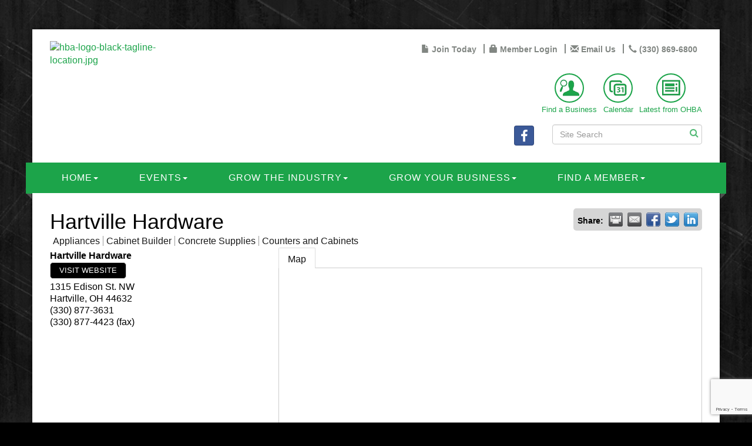

--- FILE ---
content_type: text/html; charset=utf-8
request_url: https://www.akronhba.com/list/member/hartville-hardware-205
body_size: 14340
content:


<!DOCTYPE html>
<!--[if lt IE 7]> <html dir="ltr" lang="en-US" class="ie6"> <![endif]-->
<!--[if IE 7]>    <html dir="ltr" lang="en-US" class="ie7"> <![endif]-->
<!--[if IE 8]>    <html dir="ltr" lang="en-US" class="ie8"> <![endif]-->
<!--[if gt IE 8]><!--> <html dir="ltr" lang="en-US"> <!--<![endif]-->

<!-- BEGIN head -->
<head>
<!-- start injected HTML (CCID=9392) -->
<!-- page template: https://www.akronhba.com/PublicLayout -->
<base href="https://www.akronhba.com/" />
<meta name="description" content="Hartville Hardware | Appliances | Cabinet Builder | Counters and Cabinets | Concrete Supplies" />
<link href="https://www.akronhba.com/integration/customerdefinedcss?_=aKALMQ2" rel="stylesheet" type="text/css" />
<!-- link for rss not inserted -->
<link rel="canonical" href="https://www.akronhba.com/list/member/hartville-hardware-205" />
<!-- end injected HTML -->

	<!--Meta Tags-->
	<meta http-equiv="Content-Type" content="text/html; charset=UTF-8" />
    <meta charset="utf-8">
	<!--Title-->
	<title>Hartville Hardware | Appliances | Cabinet Builder | Concrete Supplies | Counters and Cabinets - HBA of Portage &amp; Summit Counties, OH</title>
    <!--Favicon-->
    <link rel="shortcut icon" href="https://chambermaster.blob.core.windows.net/userfiles/UserFiles/chambers/9392/CMS/Design_Elements/favicon.png" type="image/x-icon" />
        
    <!-- Begin Styles -->    
    <!-- Page Header -->
    <script type="text/javascript">
        var BASE_URL = "//www.akronhba.com/";
        var CMS = CMS || {};
        CMS.Warnings = CMS.Warnings || {};
        CMS.Defaults = CMS.Defaults || {};
    </script>
<link href="/Content/bundles/cms-public-styles?v=D8mNTZ-9UqeGhR8ddDkrI_X_p7u8taSdYzURPHS2JXg1" rel="stylesheet"/>
<script src="/Content/bundles/cms-public-header-scripts?v=yPjNtgpZ8y92tvBtDtdFF4JH0RbMuwi-tJnjLPEBD3o1"></script>
    <script type="text/javascript">
        CMS.jQuery = jQuery.noConflict(true);
    </script>
    
    
    
    
    <link href='https://fonts.googleapis.com/css?family=Oxygen:400,700,300' rel='stylesheet' type='text/css'>
    <meta name="viewport" content="width=device-width, initial-scale=1.0" />
    <!-- ===== Base Template Styles ===== -->
    <link class="cms-style" href="/Themes/Adams/Resources/css/adamsstyles.css" rel="stylesheet">
    <meta name="viewport" content="width=device-width, initial-scale=1" />

    


    <link rel="stylesheet" href="//www.akronhba.com/css/default" type="text/css" media="all" id="theme-style" />

    <!-- Site Header -->
<!-- header data -->
<!-- Google tag (gtag.js) -->
<script async src="https://www.googletagmanager.com/gtag/js?id=G-G3QCQXZM6V"></script>
<script>
  window.dataLayer = window.dataLayer || [];
  function gtag(){dataLayer.push(arguments);}
  gtag('js', new Date());

  gtag('config', 'G-G3QCQXZM6V');
</script>
<style>
.footer {color:#fff;}
.footer .cms-icon-links .cms-icon-title {color: #fff;}  
.logo {padding-left: 15px;}
  
/*--footer list menu and appearance--*/
.page-area[pageareaid="Footer 0"], .page-area[pageareaid="Footer 1"] {margin-bottom:20px;}
.footer .panel.custom.panel-line .panel-body {padding: 20px 15px 20px 3px;}  
.footer li.cms-nav a:before {font: normal normal normal 14px/1 FontAwesome;content: "\f105";position:relative;padding: 0 10px;color: #999;}
.page-area[pageareaid="Footer 0"] .panel-line .panel-body, .page-area[pageareaid="Footer 1"] .panel-line .panel-body {display: none;}
.footer a {color:#fff;opacity:.8!important;} 
.footer a:hover {color:#fff;text-decoration:none;opacity:1!important;}
.footer .small.text-center p {opacity:.8;}  

/*--menu--*/
.navbar-nav>li>a {text-transform: uppercase; letter-spacing: 1px;}  
@media (min-width: 768px) {
.navbar-nav>li {float: none;display: inline-block;}
.navbar-nav {   width: 100%;text-align: center; }
}
@media (min-width: 992px) {.nav>li>a {padding: 15px 20px;}}
@media (min-width: 1200px) {.nav>li>a {padding: 15px 35px;}}
  
/*--Highlight title--*/
#content-167986 .panel-body {padding: 3px 15px;}  
  
/*--4 highlight boxes--*/
.panel.panel-homesection .panel-body {padding: 10px 0px 15px;}
.panel.panel-line .panel-heading {padding: 0;} 
#page-layout .cms-design-panel .panel.custom.panel-homesection .panel-title {padding-bottom: 10px;}
.panel.custom.panel-homesection .panel-body a {color: #28AB4F!important;}  
  
/*--larger padding around web page--*/
@media (min-width: 1200px) {
.navbar-default {margin-left: -30px;margin-right: -30px;}
.container {padding-right: 30px;padding-left: 30px;}
footer {margin-left: -30px;margin-right: -30px;padding: 30px;}
}  
  
/*--to center header/footer items in tablet & mobile--*/
@media (max-width: 991px) {
header ul[class*="left"], header ul[class*="right"], header div[class*="left"], header div[class*="right"], header p, header h5 {text-align:center !important;}
}
/*--to hide text on header icons links in small mobile--*/
@media (max-width: 500px) {
  header .cms-custom-links .panel-icon span {display:none;}
}
/* fix drop down color */
.navbar-default .navbar-nav li a {
    color: #fff;
}
  
#cm-cms-menu li strong {
	color: white;
}
</style>    <!-- End Styles -->
        <script>
            (function (i, s, o, g, r, a, m) {
                i['GoogleAnalyticsObject'] = r; i[r] = i[r] || function () {
                    (i[r].q = i[r].q || []).push(arguments)
                }, i[r].l = 1 * new Date(); a = s.createElement(o),
                m = s.getElementsByTagName(o)[0]; a.async = 1; a.src = g; m.parentNode.insertBefore(a, m)
            })(window, document, 'script', '//www.google-analytics.com/analytics.js', 'ga');

            ga('create', 'UA-80448945-6', 'auto');
            ga('send', 'pageview');
        </script>
    <script type="text/javascript" src="https://code.jquery.com/jquery-3.7.1.min.js"></script>
    <script type="text/javascript" src="https://code.jquery.com/ui/1.13.2/jquery-ui.min.js"></script>
    <script type="text/javascript" src="https://ajax.aspnetcdn.com/ajax/globalize/0.1.1/globalize.min.js"></script>
    <script type="text/javascript" src="https://ajax.aspnetcdn.com/ajax/globalize/0.1.1/cultures/globalize.culture.en-US.js"></script>
    <script type="text/javascript">
        var MNI = MNI || {};
        MNI.CurrentCulture = 'en-US';
        MNI.CultureDateFormat = 'M/d/yyyy';
        MNI.BaseUrl = 'https://www.akronhba.com';
        MNI.jQuery = jQuery.noConflict(true);
        MNI.Page = {
            Domain: 'www.akronhba.com',
            Context: 299,
            Category: null,
            Member: 205,
            MemberPagePopup: true
        };
    </script>


    <script src="https://www.google.com/recaptcha/enterprise.js?render=6LfI_T8rAAAAAMkWHrLP_GfSf3tLy9tKa839wcWa" async defer></script>
    <script>

        const SITE_KEY = '6LfI_T8rAAAAAMkWHrLP_GfSf3tLy9tKa839wcWa';

        // Repeatedly check if grecaptcha has been loaded, and call the callback once it's available
        function waitForGrecaptcha(callback, retries = 10, interval = 1000) {
            if (typeof grecaptcha !== 'undefined' && grecaptcha.enterprise.execute) {
                callback();
            } else if (retries > 0) { 
                setTimeout(() => {
                    waitForGrecaptcha(callback, retries - 1, interval);
                }, interval);
            } else {
                console.error("grecaptcha is not available after multiple attempts");
            }
        }

        // Generates a reCAPTCHA v3 token using grecaptcha.enterprise and injects it into the given form.
        // If the token input doesn't exist, it creates one. Then it executes the callback with the token.
        function setReCaptchaToken(formElement, callback, action = 'submit') {
            grecaptcha.enterprise.ready(function () {
                grecaptcha.enterprise.execute(SITE_KEY, { action: action }).then(function (token) {

                    MNI.jQuery(function ($) {
                        let input = $(formElement).find("input[name='g-recaptcha-v3']");

                        if (input.length === 0) {
                            input = $('<input>', {
                                type: 'hidden',
                                name: 'g-recaptcha-v3',
                                value: token
                            });
                            $(formElement).append(input);
                        }
                        else
                            $(input).val(token);

                        if (typeof callback === 'function') callback(token);
                    })

                });
            });
        }

    </script>




<script src="https://www.akronhba.com/Content/bundles/MNI?v=34V3-w6z5bLW9Yl7pjO3C5tja0TdKeHFrpRQ0eCPbz81"></script>
    <link rel="stylesheet" href="https://code.jquery.com/ui/1.13.2/themes/base/jquery-ui.css" type="text/css" media="all" />

        <script type="text/javascript">
        MNI.Page.MemberFilter = 'list';
        MNI.jQuery(function ($) {
            MNI.Plugins.Tabs.Init('#mn-member-tab-content-container');
            MNI.Plugins.Tabs.InitExternal('#mn-content a.externalTab');

            $('#mn-directory-contactmember').click(function() {
                $('#mn-directory-contactform').submit();
            });

            $('.mn-directory-contactrep').click(function() {
                var id = $(this).attr('repid')
                $('#contactform-repid').val(id);
                $('#mn-directory-contactform').submit();
            });



            

            function loadMapsJS() {
                try {
                    var gmScriptElement = document.createElement("script");
                    gmScriptElement.type = "application/javascript";
                    gmScriptElement.src = "https://maps.googleapis.com/maps/api/js?v=3&key=AIzaSyAACLyaFddZFsbbsMCsSY4lq7g6N4ycArE";
                    document.body.appendChild(gmScriptElement);

                    var mniScriptElement = document.createElement("script");
                    mniScriptElement.type = "application/javascript";
                    mniScriptElement.src = "https://www.akronhba.com/Content/Script/MNI.MemberMap.js";
                    document.body.appendChild(mniScriptElement);
                } catch (err) {
                }
            }

            function runMapInit() {
                MNIMemberMap.AutoComplete.Init('#mn-search-keyword :input', { path: '/list/find' });
                MNIMemberMap.Map.Init(205, {
                    mapSelector: '#mn-maps-container',
                    listSelector: '#mn-maps-list ul',
                    resultSelector: '#mn-maps-result',
                    submitSelector: '#mn-search-submit :button',
                    radiusSelector: '#mn-search-radius :input'
                });
            }

            function initMapASAP() {
                MNI.jQuery('.MNIdynamicMapControls').show();
                var checkIters = 0;
                var mapObjectExist = setInterval(function () {
                    if ((MNIMemberMap !== "undefined") && (typeof google !== "undefined")) {
                        clearInterval(mapObjectExist);
                        runMapInit();
                    } else {
                        checkIters++;
                        if (checkIters > 100) {
                            clearInterval(mapObjectExist);
                        }
                    }
                }, 100);
            }

            var mapLoaded = false;
            function initMapTab() {
                if (!mapLoaded) {
                                        
                                            var embedMapHtml = "<iframe frameborder='0' style='border:0' width='100%' height='100%' src = 'https://www.google.com/maps/embed/v1/place?key=AIzaSyAACLyaFddZFsbbsMCsSY4lq7g6N4ycArE&q=1315+Edison+St.+NW+Hartville+OH+44632'></iframe >";
                                            MNI.jQuery("#mn-maps-container").append(embedMapHtml);
                                        

                }
                mapLoaded = true;
            }

            MNI.jQuery('.MNIdynamicMapControls').hide();
            
                $('#mn-member-tab-content-container #map').one('mn-tab-active', initMapTab);


            var tabContainer = '#mn-member-tab-content-container';

            // Set the active tab to the URL hash, if one is present.
            var activeTab = $(window.location.hash, tabContainer);

                
                if (window.location.hash == "#map") {
                    MNI.jQuery('#mn-member-tab-content-container #map').one('mn-tab-active', initMapTab());
                }
                
            if (!activeTab.length)
                activeTab = $('.mn-tabs-content .mn-active', tabContainer);

            activeTab.eq(0).trigger('mn-tab-active');
            
        });
    </script>


<meta property='og:url' content='https://www.akronhba.com/list/member/hartville-hardware-205' />
<meta property='og:title' content='Hartville Hardware' />
<meta property='og:image' content='https://chambermaster.blob.core.windows.net/images/chambers/9392/ChamberImages/logo/200x200/hba-logo-black-tagline-location-05.24.jpg' />


<meta name="referrer" content="origin" /></head>
 <!-- Begin body -->
<body class="cmsbackground">
    


<div id="page-layout" pageLayout="Left Sidebar" pageId=35217>
    



<div class="container wrapper">
		<!--Header -->
<header class="headerBkg bg-header">
				<div class="row">
					<div class="col-md-3 logo">
					
<div class="page-area  global" pageareaid="Head 0">
    <ul class="cms-widgets">

<li class="cms-widget published " contentid="706969" pageareaid="Head 0" order="0" contenttypeid="8">
        <!--  -->
    
    <div class="cms-image-widget ">
            <a href="/" >
                    <img style="max-width:100%" alt="hba-logo-black-tagline-location.jpg" src="https://chambermaster.blob.core.windows.net/userfiles/UserFiles/chambers/9392/CMS/Logos/hba-logo-black-tagline-location.jpg">

            </a>
    </div>

    <span style="clear:both;display:block;"></span>
</li>


 

    </ul>
</div>

					
					</div>
                  <div class="col-md-3">
<div class="page-area  global" pageareaid="Head 0b">
    <ul class="cms-widgets">
    </ul>
</div>
</div>
					<div class="col-md-6">
						<div class="row">
							<div class="col-xs-12">
<div class="page-area  global" pageareaid="Head 1">
    <ul class="cms-widgets">

<li class="cms-widget published " contentid="187128" pageareaid="Head 1" order="0" contenttypeid="7">
        <!--  -->
    
    <div class="cms-custom-links">
            <style>

                ul#content-187128.sidebar-nav.horizontal.sidebar-default.custom {
                    background-color: #ffffff;
                }
                ul#content-187128.sidebar-nav.horizontal.sidebar-default.custom li {
                    border-color: #818682;
                }
                                                ul#content-187128.sidebar-nav.sidebar-default.custom .nav-item a {
                    background-color:#ffffff;
                    border-color:#ffffff;
                    color:#818682;
                }
            </style>
        <div class="cms-alignment-wrapper right ">
            <ul class="sidebar-nav sidebar-default custom  horizontal " id="content-187128">
                    <li>
                        <div class="nav-item">
                            <a href="https://chambermaster.blob.core.windows.net/userfiles/UserFiles/chambers/9392/CMS/hba-application-membership-final-(1).pdf" >
                                <span class="panel-icon">
                                        <i class="glyphicon glyphicon-file"></i>
                                                                                                                <span>Join Today</span>
                                </span>
                            </a>
                        </div>
                    </li>
                    <li>
                        <div class="nav-item">
                            <a href="/login" >
                                <span class="panel-icon">
                                        <i class="glyphicon glyphicon-lock"></i>
                                                                                                                <span>Member Login</span>
                                </span>
                            </a>
                        </div>
                    </li>
                    <li>
                        <div class="nav-item">
                            <a href="mailto:memberservices@akronhba.com" >
                                <span class="panel-icon">
                                        <i class="glyphicon glyphicon-envelope"></i>
                                                                                                                <span>Email Us</span>
                                </span>
                            </a>
                        </div>
                    </li>
                    <li>
                        <div class="nav-item">
                            <a href="tel:3308696800" >
                                <span class="panel-icon">
                                        <i class="glyphicon glyphicon-earphone"></i>
                                                                                                                <span>(330) 869-6800</span>
                                </span>
                            </a>
                        </div>
                    </li>
            </ul>
        </div>
    </div>    

    <span style="clear:both;display:block;"></span>
</li>


 


<li class="cms-widget published " contentid="707579" pageareaid="Head 1" order="1" contenttypeid="9">
        <!--  -->
    
    <div class="cms-cm-icons">
        <ul class="cms-icon-links fixed  icon-links-primary  right " count="3" id="content-707579">
                <li class="cms-icon-link">
                    <a href="https://www.akronhba.com/list" >
                        <div class="panel-icon">
                                                            <span class="panel-image"><img class="flat" src="https://devchambermaster.blob.core.windows.net/cms/media/icons/module/Flat-Mono-1/list.png" title="Find a Business"></span>
                        </div>
                            <span class="cms-icon-title">Find a Business</span>
                    </a>
                </li>
                <li class="cms-icon-link">
                    <a href="https://www.akronhba.com/events/calendar" >
                        <div class="panel-icon">
                                                            <span class="panel-image"><img class="flat" src="https://devchambermaster.blob.core.windows.net/cms/media/icons/module/Flat-Mono-1/events.png" title="Calendar"></span>
                        </div>
                            <span class="cms-icon-title">Calendar</span>
                    </a>
                </li>
                <li class="cms-icon-link">
                    <a href="https://www.akronhba.com/latest-from-ohba" >
                        <div class="panel-icon">
                                                            <span class="panel-image"><img class="flat" src="https://devchambermaster.blob.core.windows.net/cms/media/icons/module/Flat-Mono-1/news.png" title="Latest from OHBA"></span>
                        </div>
                            <span class="cms-icon-title">Latest from OHBA</span>
                    </a>
                </li>
        </ul>
    </div>

    <span style="clear:both;display:block;"></span>
</li>


 

    </ul>
</div>
</div>
						</div>
						<div class="row">
							<div class="col-md-6">
<div class="page-area  global" pageareaid="Head 2">
    <ul class="cms-widgets">

<li class="cms-widget published " contentid="167969" pageareaid="Head 2" order="0" contenttypeid="9">
        <!--  -->
    
    <div class="cms-cm-icons">
        <ul class="cms-icon-links fixed  icon-links-primary  right " count="1" id="content-167969">
                <li class="cms-icon-link">
                    <a href="https://www.facebook.com/Home-Builders-Association-serving-Portage-Summit-Counties-477230005444/" target=&quot;_blank&quot;>
                        <div class="panel-icon">
                                <i class="fa fa-facebook social-btn" title="Icon Link"></i>
                                                    </div>
                    </a>
                </li>
        </ul>
    </div>

    <span style="clear:both;display:block;"></span>
</li>


 

    </ul>
</div>
</div>
							<div class="col-md-6">
<div class="page-area  global" pageareaid="Head 3">
    <ul class="cms-widgets">

<li class="cms-widget published " contentid="167970" pageareaid="Head 3" order="0" contenttypeid="14">
        <!-- 
    <span>Search</span>
 -->
    

    <div class="cms-design-panel" id="content-167970">

<script type="text/javascript">
        (function ($) {
            $(function () {
                $('#content-167970 .cms-search').SiteSearch();
            });
        })(CMS.jQuery)
</script>
<style>
    #content-167970 .cms-search.cms-search-custom .cms-search-holder {
        color:#1CA44A;
    }
    #content-167970 .cms-search.cms-search-custom .cms-search-go:hover {
        color:#1CA44A;
        border: 1px solid #1CA44A;
    }
    #content-167970 .cms-search.cms-search-custom .cms-search-go:not(:hover),
    #content-167970 .cms-search.cms-search-custom .cms-search-go:active {
        background-color: #1CA44A;
    }
    #content-167970 .cms-search-results {
        width:100%;
    }
    #content-167970 .cms-search-wrapper {
        width: 100%;
    }
    #content-167970 .cms-search {
        text-align:left ;
    }
    #content-167970 .form-group input.form-control {
        padding-right:25px;
    }
    #content-167970 .cms-pages-results {
        display:block;
    }
    #content-167970 .cms-members-results {
        display:block;
    }
    #content-167970 .cms-category-results {
        display:block;
    }
    #content-167970 .cms-quicklink-results {
        display:block;
    }
    #content-167970 .cms-events-results {
        display:block;
    }
    #content-167970 .cms-search-go {
        display:none;
    }
    #content-167970 .cms-search-holder {
        display:block;
    }
    #content-167970 .search-wrapper {
        margin-right:auto;
    }
</style>
<div class="cms-content cms-search cms-search-custom" state="none">
    <div class="cms-search-wrapper">
        <div class="form-group">
            <i class="fa fa-search cms-search-holder" title="Search"></i>
            <div class="cms-search-go">Go</div>
            <div class="search-wrapper">
                <input type="text" class="form-control" placeholder="Site Search">
                <input type="hidden" class="cms-search-mask" value="31">
                <input type="hidden" class="cms-search-limit" value="15">
            </div>
        </div>
        <div class="cms-search-results">
            <div class="search-results-wrapper">
                <div class="cms-pages-results">
                    <h4><strong>Pages</strong></h4>
                    <ul></ul>
                </div>
                <div class="cms-members-results">
                    <h4><strong>Members</strong></h4>
                    <ul></ul>
                </div>
                <div class="cms-category-results">
                    <h4><strong>Categories</strong></h4>
                    <ul></ul>
                </div>
                <div class="cms-quicklink-results">
                    <h4><strong>Quicklinks</strong></h4>
                    <ul></ul>
                </div>
                <div class="cms-events-results">
                    <h4><strong>Events</strong></h4>
                    <ul></ul>
                </div>
            </div>
        </div>
    </div>
</div>





    </div>

    <span style="clear:both;display:block;"></span>
</li>


 

    </ul>
</div>
</div>
						</div>
						<div class="row">
							<div class="col-md-4">
<div class="page-area  global" pageareaid="Head 4">
    <ul class="cms-widgets">
    </ul>
</div>
</div>
							<div class="col-md-4">
<div class="page-area  global" pageareaid="Head 5">
    <ul class="cms-widgets">
    </ul>
</div>
</div>
							<div class="col-md-4">
<div class="page-area  global" pageareaid="Head 6">
    <ul class="cms-widgets">
    </ul>
</div>
</div>
						</div>
						<div class="row">
							<div class="col-xs-12">
<div class="page-area  global" pageareaid="Head 7">
    <ul class="cms-widgets">
    </ul>
</div>
</div>
						</div>
					</div>
				    <div class="col-xs-12">
                       <div class="row">
					    <div class="col-md-4">
<div class="page-area  global" pageareaid="Head 8">
    <ul class="cms-widgets">
    </ul>
</div>
 </div>
					    <div class="col-md-8">
<div class="page-area  global" pageareaid="Head 9">
    <ul class="cms-widgets">
    </ul>
</div>
 </div>
				      </div>
				    </div>
				    <div class="col-xs-12">
                       <div class="row">
					    <div class="col-md-6">
<div class="page-area  global" pageareaid="Head 10">
    <ul class="cms-widgets">
    </ul>
</div>
 </div>
					    <div class="col-md-6">
<div class="page-area  global" pageareaid="Head 11">
    <ul class="cms-widgets">
    </ul>
</div>
 </div>
				      </div>
				    </div>
                </div>
			</header>
			<!-- Navigation -->
					<nav class="navbar navbar-default" role="navigation">
						<div class="left-edge">
							<div class="left-corner"></div>
						</div>
						<div class="right-edge">
							<div class="right-corner"></div>
						</div>
						<!-- Brand and toggle get grouped for better mobile display -->
						<div class="navbar-header">
							<button type="button" class="navbar-toggle" data-toggle="collapse" data-target="#bs-example-navbar-collapse-1"> <span class="sr-only">Toggle navigation</span> <span class="icon-bar"></span> <span class="icon-bar"></span> <span class="icon-bar"></span></button>
						</div>
						<!-- Collect the nav links, forms, and other content for toggling -->
						<div class="collapse navbar-collapse" id="bs-example-navbar-collapse-1">
							<div id="cm-cms-menu">
								

<ul menu-id="2057" class="nav navbar-nav yamm basic-mega cms-bootstrap-menu">
            <li class="dropdown" navigation-id="76893">
            <a href="#" class="dropdown-toggle" data-toggle="dropdown" target="_self">Home<b class="caret"></b></a>
            <ul class="dropdown-menu">
                <li>
                    <div class="yamm-content">
                            <div class="row">
        <ul class="col-sm-3 list-unstyled">
                <li>
                    <p><strong>About Us</strong></p>
                </li>
                    <li><a href="/board-of-trustees" target="_self">Board of Trustees</a></li>
                    <li><a href="/staff" target="_self">Staff</a></li>
                    <li><a href="/contact/" target="_self">Contact Us</a></li>
        </ul>
            </div>

                    </div>
                </li>
            </ul>
        </li>
        <li class="dropdown" navigation-id="76891">
            <a href="#" class="dropdown-toggle" data-toggle="dropdown" target="_self">Events<b class="caret"></b></a>
            <ul class="dropdown-menu">
                <li>
                    <div class="yamm-content">
                            <div class="row">
                    <div class="col-sm-3 list-unstyled">
                    <div>
                        <a href="/hba-rotating-calendar" target="_self">HBA Rotating Calendar</a>
                    </div>
                    <div>
                        <a href="/events/" target="_self">Featured Events</a>
                    </div>
            </div>
    </div>

                    </div>
                </li>
            </ul>
        </li>
        <li class="dropdown" navigation-id="166208">
            <a href="#" class="dropdown-toggle" data-toggle="dropdown" target="_self">Grow The Industry<b class="caret"></b></a>
            <ul class="dropdown-menu">
                <li>
                    <div class="yamm-content">
                            <div class="row">
                    <div class="col-sm-3 list-unstyled">
                    <div>
                        <a href="/from-the-senator" target="_self">From the Senator</a>
                    </div>
                    <div>
                        <a href="/latest-from-ohba" target="_self">Latest from OHBA</a>
                    </div>
                    <div>
                        <a href="/hba-charitable-foundation" target="_self">HBA Charitable Foundation</a>
                    </div>
                    <div>
                        <a href="/builders-pac-of-greater-akron" target="_self">Builder&#39;s PAC of Greater Akron</a>
                    </div>
                    <div>
                        <a href="/hba-endowment" target="_self">HBA Endowment</a>
                    </div>
            </div>
    </div>

                    </div>
                </li>
            </ul>
        </li>
        <li class="dropdown" navigation-id="76890">
            <a href="#" class="dropdown-toggle" data-toggle="dropdown" target="_self">Grow Your Business<b class="caret"></b></a>
            <ul class="dropdown-menu">
                <li>
                    <div class="yamm-content">
                            <div class="row">
        <ul class="col-sm-3 list-unstyled">
                <li>
                    <p><strong>Benefits and Resources</strong></p>
                </li>
                    <li><a href="/sedgwick-workers-comp" target="_self">Sedgwick Workers Comp</a></li>
                    <li><a href="/shop-resources" target="_self">Additional Resources</a></li>
                    <li><a href="/login/" target="_self">Member Login</a></li>
        </ul>
        <ul class="col-sm-3 list-unstyled">
                <li>
                    <p><strong>Building &amp; Zoning Resources</strong></p>
                </li>
                    <li><a href="/Portage-building-zoning-resources" target="_self">Portage Building &amp; Zoning</a></li>
                    <li><a href="/Summit-building-zoning-resources" target="_self">Summit Building &amp; Zoning</a></li>
        </ul>
        <ul class="col-sm-3 list-unstyled">
                <li>
                    <p><strong>Government Resources</strong></p>
                </li>
                    <li><a href="/portage-county" target="_self">Portage County Elected Officials</a></li>
                    <li><a href="/summit-county" target="_self">Summit County Elected Officials</a></li>
                    <li><a href="/state-representatives" target="_self">State Representatives</a></li>
                    <li><a href="/federal-representatives" target="_self">Federal Representatives</a></li>
        </ul>
                    <div class="col-sm-3 list-unstyled">
                    <div>
                        <a href="/member-benefits" target="_self">Member Benefits</a>
                    </div>
            </div>
    </div>

                    </div>
                </li>
            </ul>
        </li>
        <li class="dropdown" navigation-id="76889">
            <a href="#" class="dropdown-toggle" data-toggle="dropdown" target="_self">Find a Member<b class="caret"></b></a>
            <ul class="dropdown-menu">
                <li>
                    <div class="yamm-content">
                            <div class="row">
                    <div class="col-sm-3 list-unstyled">
                    <div>
                        <a href="https://www.akronhba.com/list" target="_self">Find a Business</a>
                    </div>
                    <div>
                        <a href="/list/ql/builder-remodeler-26" target="_self">Find a Builder/Remodeler</a>
                    </div>
                    <div>
                        <a href="/list/ql/service-provider-27" target="_self">Find a Service Provider</a>
                    </div>
                    <div>
                        <a href="/list/ql/supplier-28" target="_self">Find a Supplier</a>
                    </div>
                    <div>
                        <a href="/filing-a-consumer-complaint" target="_self">Filing a Consumer Complaint</a>
                    </div>
            </div>
    </div>

                    </div>
                </li>
            </ul>
        </li>

</ul>



							</div>
						</div>
						<!-- /.navbar-collapse -->
					</nav>
					<!-- /Navigation -->
		<!-- Main Content -->
			

<main>
	
	<div class="row">
		<div class="col-xs-12">
<div class="page-area  global" pageareaid="Layout Top 0">
    <ul class="cms-widgets">
    </ul>
</div>
</div>
	</div>
	<div class="row">
		<div class="col-xs-12">
<div class="page-area  local" pageareaid="1">
    <ul class="cms-widgets">

<li class="cms-widget published " contentid="167966" pageareaid="1" order="0" contenttypeid="1">
        <!--  -->
    
    <div class="cms-content" id="content-167966">
            <div id="mn-content" class="mn-content">
                   







    <div id="fb-root"></div>
    <script>(function(d, s, id) {
        var js, fjs = d.getElementsByTagName(s)[0];
        if (d.getElementById(id)) return;
        js = d.createElement(s); js.id = id;
        js.src = "//connect.facebook.net/en_US/all.js#xfbml=1";
        fjs.parentNode.insertBefore(js, fjs);
    }(document, 'script', 'facebook-jssdk'));</script>

<div id="mn-member-results-member" itemscope="itemscope" itemtype="http://schema.org/LocalBusiness" class="mn-module-content">
    <div id="mn-resultscontainer">
        
                <div id="mn-pagetitle" class="mn-member-title">
            <h1 itemprop="name">Hartville Hardware</h1>
        </div>
                            <div class="mn-actions mn-actions-share">
                <ul class="mn-share mn-details-share">
                    <li class="mn-sharelabel">Share:</li>
                    <li class="mn-shareprint"><a href="https://www.akronhba.com/list/member/hartville-hardware-205?rendermode=print" title="Print this page" rel="nofollow" onclick="return!MNI.Window.Print(this)" target="_blank">&nbsp;</a></li>
                    <li class="mn-shareemail"><a href="javascript:MNI.Dialog.ContactFriend('member',205)" title="Share by Email">&nbsp;</a></li>
                    <li class="mn-sharefacebook"><a href="https://www.facebook.com/sharer.php?u=https%3a%2f%2fwww.akronhba.com%2flist%2fmember%2fhartville-hardware-205&amp;p[title]=Hartville+Hardware" title="Share on Facebook">&nbsp;</a></li>
                    <li class="mn-sharetwitter"><a href="https://www.twitter.com/share?url=https://www.akronhba.com/list/member/hartville-hardware-205&amp;text=Hartville+Hardware" title="Share on Twitter">&nbsp;</a></li>
                    <li class="mn-sharelinkedin"><a href="https://www.linkedin.com/shareArticle?mini=true&amp;url=https%3a%2f%2fwww.akronhba.com%2flist%2fmember%2fhartville-hardware-205&amp;title=Hartville+Hardware" title="Share on LinkedIn">&nbsp;</a></li>
                </ul>
            </div>
                <div id="mn-member-facebooklike" class="fb-like" data-href="https://www.akronhba.com/list/member/hartville-hardware-205" data-send="false" data-layout="button_count" data-width="130" data-show-faces="false" data-action="recommend"></div>
        <div class="mn-member-cat-container">
            <ul class="mn-member-cats">
                <li>Appliances</li><li>Cabinet Builder</li><li>Concrete Supplies</li><li>Counters and Cabinets</li>
            </ul>
        </div>
        <div class="mn-clear"></div>
        <div class="mn-member-details">
            <div class="mn-member-sidebar">
                <div id="mn-member-general" class="mn-section">
                    <div class="mn-section-content">
						<div id="mn-member-name-nologo">Hartville Hardware</div>
                        <div class="mn-memberinfo-block-actions">
                            <ul>
                                <li id="mn-memberinfo-block-website"><a itemprop="url" href="http://www.hartvillehardware.com" class="mn-print-url" onclick="MNI.Hit.MemberWebsite(205)" title="Visit the website of Hartville Hardware" target="_self">Visit Website</a></li>
                                                                                                                                                                        </ul>
                        </div>
						<div itemprop="address" itemscope="itemscope" itemtype="http://schema.org/PostalAddress" class="mn-member-basicinfo">
							<div itemprop="streetAddress" class="mn-address1">1315 Edison St. NW</div>
<div itemprop="citystatezip" class="mn-citystatezip"><span itemprop="addressLocality" class="mn-cityspan">Hartville</span><span class="mn-commaspan">, </span><span itemprop="addressRegion" class="mn-stspan">OH</span> <span itemprop="postalCode" class="mn-zipspan">44632</span></div>

							<div itemprop="telephone" class="mn-member-phone1">(330) 877-3631</div>
							<div itemprop="telephone" class="mn-member-phone2"></div>
                            <div itemprop="faxNumber" class="mn-member-fax">(330) 877-4423 (fax)</div>
                            						</div>
                                        </div>
                </div>
            </div>
            <div id="mn-member-tab-content-container" class="">
                <div id="mn-member-tabnav">
                    <ul class="mn-tabs">
                                                                                                                                                <li id="mn-tab-map"><a href="https://www.akronhba.com/list/member/hartville-hardware-205#map" rel="nofollow" class="mn-active">Map</a></li>
                    </ul>
                </div>
                <div class="mn-member-content">
                    <ul class="mn-tabs-content">
                                                                                                                                                <li id="map" class="mn-active">
                                                    <div id="mn-member-map" class="mn-section">
                                <div class="mn-section-content">
                                        <div id="mn-search-keyword" class="mn-form-row MNIdynamicMapControls">
                                            <label>
                                                <span class="mn-form-name mn-whats-nearby">What's Nearby?</span>
                                                <span class="mn-form-field"><input class="mn-form-text mn-placeholder" name="q" title="Search" type="text" value="" /></span>
                                            </label>
                                        </div>
                                        <div id="mn-search-radius" class="mn-form-row MNIdynamicMapControls">
                                            <label>
                                                <span class="mn-form-name">Distance:</span>
                                                <span class="mn-form-field"><select id="radius" name="radius"><option value="5">5</option>
<option value="10">10</option>
<option value="15">15</option>
<option value="20">20</option>
<option value="25">25</option>
<option value="50">50</option>
</select></span>
                                                <span class="mn-form-units"><abbr title="miles">mi.</abbr></span>
                                            </label>
                                        </div>
                                        <div id="mn-search-submit" class="mn-actions MNIdynamicMapControls">
                                            <ul>
                                                <li class="mn-action-search"><input type="button" class="mn-button" title="Search" value="Search" /></li>
                                            </ul>
                                        </div>
                                        <div id="mn-maps-container"></div>
                                        <noscript>
                                            <div id="mn-maps-static">
                                                <img src="https://maps.googleapis.com/maps/api/staticmap?key=AIzaSyAACLyaFddZFsbbsMCsSY4lq7g6N4ycArE&amp;center=40.9725123,-81.3628553&amp;zoom=13&amp;size=485x400&amp;markers=icon:https://www.akronhba.com/Content/Images/map/greenpin.png%7C40.9725123,-81.3628553" alt="Map" />
                                            </div>
                                        </noscript>
                                        <div id="mn-maps-result"></div>
                                        <div id="mn-maps-list">
                                            <ul></ul>
                                            <div class="mn-clear"></div>
                                        </div>
                                </div>
                            </div>
                            <div class="mn-clear"></div>
                        </li>
                    </ul>
                </div>
            </div>
        </div>
        <div class="mn-clear"></div>
        <form id="mn-directory-contactform" action="https://www.akronhba.com/inforeq/contactmembers" method="post" target="_blank" style="display:none">
            <input type="hidden" name="targets" value="205" />
            <input type="hidden" name="command" value="addSingleMember" />
            <input id="contactform-repid" type="hidden" name="repid" value="" />
        </form>
    </div>
</div>

        <div class="mn-clear"></div>
    </div>

    </div>



    <span style="clear:both;display:block;"></span>
</li>


 

    </ul>
</div>
</div>
	</div>
	<div class="row">
		<div class="col-md-8 col-md-push-4">
			<div class="row">
				<div class="col-xs-12">
<div class="page-area  local" pageareaid="Main">
    <ul class="cms-widgets">
    </ul>
</div>
</div>
			</div>
			<div class="row">
				<div class="col-md-6">
<div class="page-area  local" pageareaid="2">
    <ul class="cms-widgets">
    </ul>
</div>
</div>
				<div class="col-md-6">
<div class="page-area  local" pageareaid="3">
    <ul class="cms-widgets">
    </ul>
</div>
</div>
			</div>
			<div class="row">
				<div class="col-md-4">
<div class="page-area  local" pageareaid="4">
    <ul class="cms-widgets">
    </ul>
</div>
</div>
				<div class="col-md-4">
<div class="page-area  local" pageareaid="5">
    <ul class="cms-widgets">
    </ul>
</div>
</div>
				<div class="col-md-4">
<div class="page-area  local" pageareaid="6">
    <ul class="cms-widgets">
    </ul>
</div>
</div>
			</div>
			<div class="row">
				<div class="col-xs-12">
<div class="page-area  local" pageareaid="7">
    <ul class="cms-widgets">
    </ul>
</div>
</div>
			</div>
		</div>
		<div class="col-md-4 col-md-pull-8">
			
<div class="page-area  global" pageareaid="Sidebar Top 0">
    <ul class="cms-widgets">
    </ul>
</div>

			
<div class="page-area  local" pageareaid="8">
    <ul class="cms-widgets">
    </ul>
</div>

		</div>
	</div>

	<div class="row">
		<div class="col-md-6">
<div class="page-area  local" pageareaid="9">
    <ul class="cms-widgets">
    </ul>
</div>
</div>
		<div class="col-md-6">
<div class="page-area  local" pageareaid="10">
    <ul class="cms-widgets">
    </ul>
</div>
</div>
	</div>
	<div class="row">
		<div class="col-md-4">
<div class="page-area  local" pageareaid="11">
    <ul class="cms-widgets">
    </ul>
</div>
</div>
		<div class="col-md-4">
<div class="page-area  local" pageareaid="12">
    <ul class="cms-widgets">
    </ul>
</div>
</div>
		<div class="col-md-4">
<div class="page-area  local" pageareaid="13">
    <ul class="cms-widgets">
    </ul>
</div>
</div>
	</div>
	<div class="row">
		<div class="col-xs-12">
<div class="page-area  global" pageareaid="Layout Bottom 0">
    <ul class="cms-widgets">

<li class="cms-widget " contentid="707572" pageareaid="Layout Bottom 0" order="0" contenttypeid="6">
        <!-- 
    <span>Generic With Style</span>
 -->
    


    <span style="clear:both;display:block;"></span>
</li>


 

    </ul>
</div>
</div>
	</div>

</main>

		<!-- Footer -->
			<footer class="footer">
				<div class="row">
					<div class="col-sm-6">
						
<div class="page-area  global" pageareaid="Footer 0">
    <ul class="cms-widgets">

<li class="cms-widget published " contentid="453586" pageareaid="Footer 0" order="0" contenttypeid="6">
        <!-- 
    <span>Generic</span>
 -->
    

    <div class="cms-design-panel" id="content-453586">
<p style="text-align: center;"><a href="https://www.nahb.org/nahb-community/member-benefits/savings"><img alt="" src="https://chambermaster.blob.core.windows.net/userfiles/UserFiles/chambers/9392/CMS/2017-NAHB-Pocket-Blue-Banner-172x117.jpg" style="width: 200px; height: 136px;" /></a></p>

<p style="text-align: center;"><span style="font-size:14px;"><span style="font-family:lucida sans unicode,lucida grande,sans-serif;"><u><strong><a href="https://www.nahb.org/nahb-community/member-benefits/savings"><span style="color:#FFFFFF;">Click here to take advantage of savings from NAHB</span></a></strong></u></span></span></p>
    </div>

    <span style="clear:both;display:block;"></span>
</li>


 

    </ul>
</div>

					</div>
					<div class="col-sm-6">
						<div>
<div class="page-area  global" pageareaid="Footer 1">
    <ul class="cms-widgets">

<li class="cms-widget " contentid="167972" pageareaid="Footer 1" order="0" contenttypeid="6">
        <!-- 
    <span>Generic With Style</span>
 -->
    


    <span style="clear:both;display:block;"></span>
</li>


 


<li class="cms-widget " contentid="167973" pageareaid="Footer 1" order="1" contenttypeid="9">
        <!--  -->
    

    <span style="clear:both;display:block;"></span>
</li>


 


<li class="cms-widget " contentid="167974" pageareaid="Footer 1" order="2" contenttypeid="9">
        <!--  -->
    

    <span style="clear:both;display:block;"></span>
</li>


 


<li class="cms-widget " contentid="167971" pageareaid="Footer 1" order="3" contenttypeid="6">
        <!-- 
    <span>Generic With Style</span>
 -->
    


    <span style="clear:both;display:block;"></span>
</li>


 

    </ul>
</div>

                            <div class="text-right">
                                    <span>HBA of Portage &amp; Summit Counties</span>
<br>
                                        <a href="https://maps.google.com?q=799+White+Pond+Drive+Akron+OH+44320" target="_blank"><span class="glyphicon glyphicon-map-marker"></span>&nbsp;<span class="cms-cms-address">799 White Pond Drive,&nbsp;</span>Akron, OH 44320</a>
<br>
                                        <a href="tel:(330) 869-6800"><span class="glyphicon glyphicon-earphone"></span>&nbsp;330. 869.6800</a>
<br>
                                        <a href="mailto:memberservices@akronhba.com"><span class="glyphicon glyphicon-envelope"></span>&nbsp;memberservices@akronhba.com</a>

                            </div>
                        </div>
					</div>
				</div>
				<div class="row">
					<div class="col-sm-3">
<div class="page-area  global" pageareaid="Footer 2">
    <ul class="cms-widgets">

<li class="cms-widget " contentid="167984" pageareaid="Footer 2" order="0" contenttypeid="6">
        <!-- 
    <span>Generic With Style</span>
 -->
    


    <span style="clear:both;display:block;"></span>
</li>


 

    </ul>
</div>
</div>
					<div class="col-sm-3">
<div class="page-area  global" pageareaid="Footer 3">
    <ul class="cms-widgets">

<li class="cms-widget " contentid="167982" pageareaid="Footer 3" order="0" contenttypeid="6">
        <!-- 
    <span>Generic With Style</span>
 -->
    


    <span style="clear:both;display:block;"></span>
</li>


 

    </ul>
</div>
</div>
					<div class="col-sm-3">
<div class="page-area  global" pageareaid="Footer 4">
    <ul class="cms-widgets">

<li class="cms-widget " contentid="167983" pageareaid="Footer 4" order="0" contenttypeid="6">
        <!-- 
    <span>Generic With Style</span>
 -->
    


    <span style="clear:both;display:block;"></span>
</li>


 

    </ul>
</div>
</div>
					<div class="col-sm-3">
<div class="page-area  global" pageareaid="Footer 5">
    <ul class="cms-widgets">
    </ul>
</div>
</div>
				</div>
				<div class="row">
					<div class="col-xs-12">
<div class="page-area  global" pageareaid="Footer 6">
    <ul class="cms-widgets">

<li class="cms-widget published " contentid="697514" pageareaid="Footer 6" order="0" contenttypeid="6">
        <!-- 
    <span>Generic</span>
 -->
    

    <div class="cms-design-panel" id="content-697514">
<p style="text-align: center;"><strong><span style="font-size:24px;"><span style="font-family:verdana,geneva,sans-serif;">Thank you to our Annual Sponsors!</span></span></strong></p>

<p style="text-align: center;"><a href="https://www.thirdfederal.com/"><img alt="" src="https://chambermaster.blob.core.windows.net/userfiles/UserFiles/chambers/9392/CMS/Third-Federal.LOGO.SandL.2935-9-18.jpg" style="width: 350px; height: 64px;" /></a>&nbsp;</p>

<p style="text-align: center;">&nbsp;<a href="https://www.clevelandlighting.com/"><img alt="" src="https://chambermaster.blob.core.windows.net/userfiles/UserFiles/chambers/9392/CMS/Logos/cleveland-lighting-logo-2023-bold-blue-10.23.jpg" style="width: 200px; height: 42px;" /></a>&nbsp; &nbsp; &nbsp; &nbsp; &nbsp; &nbsp; &nbsp; &nbsp;&nbsp;<a href="https://www.nationaldesignmart.com/"><img alt="" src="https://chambermaster.blob.core.windows.net/userfiles/UserFiles/chambers/9392/CMS/BRAaD_Awards/National-Design-Mart-11.22.22.jpg" style="width: 150px; height: 75px;" /></a>&nbsp; &nbsp; &nbsp; &nbsp; &nbsp; &nbsp;&nbsp; &nbsp;&nbsp;<a href="https://www.usbank.com/index.html"><img alt="" src="https://chambermaster.blob.core.windows.net/userfiles/UserFiles/chambers/9392/CMS/BRAaD_Awards/NEW-US_Bank_logo_red_blue_RGB.png" style="width: 200px; height: 56px;" /></a></p>
    </div>

    <span style="clear:both;display:block;"></span>
</li>


 

    </ul>
</div>
</div>
				</div>
                <div class="row">
                    <div class="small text-center">
                           <p>&copy; Copyright 2026 HBA of Portage &amp; Summit Counties. All Rights Reserved. Site provided by <a href="http://www.growthzone.com" target="_blank">GrowthZone</a> - powered by <a href="http://www.growthzone.com" target="_blank">GrowthZone</a> software.</p>

                    </div>
                </div>
			</footer>

</div>

<link href="/css/layout/Left Sidebar" rel="stylesheet" />
<!-- <script type="text/javascript" src="/js/Left Sidebar"></script> -->

</div>

    <!-- Begin Scripts -->
    <script type="text/javascript" src="https://akronhbaoh.memberzone.com/backofficecontent/Scripts/Login.min.js"></script>
    <!-- Page Footer -->
        
    <script src="/Content/bundles/cms-public-footer-scripts?v=sAbD-11GT1gj9YWFSh_PZVZk_lPj5MfBofkANUIUc4A1"></script>

    
    
    


    <script type="text/javascript" src="https://cdnjs.cloudflare.com/ajax/libs/cssuseragent/2.1.31/cssua.min.js"></script>

    <script type="text/javascript">
        (function ($) {
            $(function () {
                try {
                    $(".gallery a").fancybox({
                        transitionEffect: 'fade',
                        buttons: [
                            "close"
                        ],
                    });
                } catch (err) { }
            });
        })(CMS.jQuery);
    </script>

    <!-- Site Footer -->
<!-- footer data -->    <!-- End Scripts -->
<script type="text/javascript">window.CMSTemplateUrl = 'https://www.akronhba.com/PublicLayout';</script>
        <script type="text/javascript">
            (function ($) {
                $(function () {
                    if (document.cookie.indexOf('scms=') != -1) {
                        $(document.body).prepend('<div class="cm-cms-status-header" id="cm-cms-status"><a href="' + window.location.href + '?clearcache=true" class="refresh clickable-text"><i class="fa fa-refresh"></i> Refresh Template</a><span class="message">Page content is editable through MemberZone. Page template content is <a href="' + window.CMSTemplateUrl + '">editable here</a>.</span><div class="logout-block"><a href="/Services/Logout/?redirectUrl=/" class="logout clickable-text">Logout <i class="fa fa-close"></i></a></div></div><div class="cm-cms-status-header"></div>');
                        $(".cm-cms-status-header").slideDown();
                    }
                })
            })((window.CMS || window.MNI || window).jQuery || window.$);
        </script>
</body>
<!-- END body -->
</html>




--- FILE ---
content_type: text/html; charset=utf-8
request_url: https://www.google.com/recaptcha/enterprise/anchor?ar=1&k=6LfI_T8rAAAAAMkWHrLP_GfSf3tLy9tKa839wcWa&co=aHR0cHM6Ly93d3cuYWtyb25oYmEuY29tOjQ0Mw..&hl=en&v=PoyoqOPhxBO7pBk68S4YbpHZ&size=invisible&anchor-ms=20000&execute-ms=30000&cb=xggjtq24y16t
body_size: 48770
content:
<!DOCTYPE HTML><html dir="ltr" lang="en"><head><meta http-equiv="Content-Type" content="text/html; charset=UTF-8">
<meta http-equiv="X-UA-Compatible" content="IE=edge">
<title>reCAPTCHA</title>
<style type="text/css">
/* cyrillic-ext */
@font-face {
  font-family: 'Roboto';
  font-style: normal;
  font-weight: 400;
  font-stretch: 100%;
  src: url(//fonts.gstatic.com/s/roboto/v48/KFO7CnqEu92Fr1ME7kSn66aGLdTylUAMa3GUBHMdazTgWw.woff2) format('woff2');
  unicode-range: U+0460-052F, U+1C80-1C8A, U+20B4, U+2DE0-2DFF, U+A640-A69F, U+FE2E-FE2F;
}
/* cyrillic */
@font-face {
  font-family: 'Roboto';
  font-style: normal;
  font-weight: 400;
  font-stretch: 100%;
  src: url(//fonts.gstatic.com/s/roboto/v48/KFO7CnqEu92Fr1ME7kSn66aGLdTylUAMa3iUBHMdazTgWw.woff2) format('woff2');
  unicode-range: U+0301, U+0400-045F, U+0490-0491, U+04B0-04B1, U+2116;
}
/* greek-ext */
@font-face {
  font-family: 'Roboto';
  font-style: normal;
  font-weight: 400;
  font-stretch: 100%;
  src: url(//fonts.gstatic.com/s/roboto/v48/KFO7CnqEu92Fr1ME7kSn66aGLdTylUAMa3CUBHMdazTgWw.woff2) format('woff2');
  unicode-range: U+1F00-1FFF;
}
/* greek */
@font-face {
  font-family: 'Roboto';
  font-style: normal;
  font-weight: 400;
  font-stretch: 100%;
  src: url(//fonts.gstatic.com/s/roboto/v48/KFO7CnqEu92Fr1ME7kSn66aGLdTylUAMa3-UBHMdazTgWw.woff2) format('woff2');
  unicode-range: U+0370-0377, U+037A-037F, U+0384-038A, U+038C, U+038E-03A1, U+03A3-03FF;
}
/* math */
@font-face {
  font-family: 'Roboto';
  font-style: normal;
  font-weight: 400;
  font-stretch: 100%;
  src: url(//fonts.gstatic.com/s/roboto/v48/KFO7CnqEu92Fr1ME7kSn66aGLdTylUAMawCUBHMdazTgWw.woff2) format('woff2');
  unicode-range: U+0302-0303, U+0305, U+0307-0308, U+0310, U+0312, U+0315, U+031A, U+0326-0327, U+032C, U+032F-0330, U+0332-0333, U+0338, U+033A, U+0346, U+034D, U+0391-03A1, U+03A3-03A9, U+03B1-03C9, U+03D1, U+03D5-03D6, U+03F0-03F1, U+03F4-03F5, U+2016-2017, U+2034-2038, U+203C, U+2040, U+2043, U+2047, U+2050, U+2057, U+205F, U+2070-2071, U+2074-208E, U+2090-209C, U+20D0-20DC, U+20E1, U+20E5-20EF, U+2100-2112, U+2114-2115, U+2117-2121, U+2123-214F, U+2190, U+2192, U+2194-21AE, U+21B0-21E5, U+21F1-21F2, U+21F4-2211, U+2213-2214, U+2216-22FF, U+2308-230B, U+2310, U+2319, U+231C-2321, U+2336-237A, U+237C, U+2395, U+239B-23B7, U+23D0, U+23DC-23E1, U+2474-2475, U+25AF, U+25B3, U+25B7, U+25BD, U+25C1, U+25CA, U+25CC, U+25FB, U+266D-266F, U+27C0-27FF, U+2900-2AFF, U+2B0E-2B11, U+2B30-2B4C, U+2BFE, U+3030, U+FF5B, U+FF5D, U+1D400-1D7FF, U+1EE00-1EEFF;
}
/* symbols */
@font-face {
  font-family: 'Roboto';
  font-style: normal;
  font-weight: 400;
  font-stretch: 100%;
  src: url(//fonts.gstatic.com/s/roboto/v48/KFO7CnqEu92Fr1ME7kSn66aGLdTylUAMaxKUBHMdazTgWw.woff2) format('woff2');
  unicode-range: U+0001-000C, U+000E-001F, U+007F-009F, U+20DD-20E0, U+20E2-20E4, U+2150-218F, U+2190, U+2192, U+2194-2199, U+21AF, U+21E6-21F0, U+21F3, U+2218-2219, U+2299, U+22C4-22C6, U+2300-243F, U+2440-244A, U+2460-24FF, U+25A0-27BF, U+2800-28FF, U+2921-2922, U+2981, U+29BF, U+29EB, U+2B00-2BFF, U+4DC0-4DFF, U+FFF9-FFFB, U+10140-1018E, U+10190-1019C, U+101A0, U+101D0-101FD, U+102E0-102FB, U+10E60-10E7E, U+1D2C0-1D2D3, U+1D2E0-1D37F, U+1F000-1F0FF, U+1F100-1F1AD, U+1F1E6-1F1FF, U+1F30D-1F30F, U+1F315, U+1F31C, U+1F31E, U+1F320-1F32C, U+1F336, U+1F378, U+1F37D, U+1F382, U+1F393-1F39F, U+1F3A7-1F3A8, U+1F3AC-1F3AF, U+1F3C2, U+1F3C4-1F3C6, U+1F3CA-1F3CE, U+1F3D4-1F3E0, U+1F3ED, U+1F3F1-1F3F3, U+1F3F5-1F3F7, U+1F408, U+1F415, U+1F41F, U+1F426, U+1F43F, U+1F441-1F442, U+1F444, U+1F446-1F449, U+1F44C-1F44E, U+1F453, U+1F46A, U+1F47D, U+1F4A3, U+1F4B0, U+1F4B3, U+1F4B9, U+1F4BB, U+1F4BF, U+1F4C8-1F4CB, U+1F4D6, U+1F4DA, U+1F4DF, U+1F4E3-1F4E6, U+1F4EA-1F4ED, U+1F4F7, U+1F4F9-1F4FB, U+1F4FD-1F4FE, U+1F503, U+1F507-1F50B, U+1F50D, U+1F512-1F513, U+1F53E-1F54A, U+1F54F-1F5FA, U+1F610, U+1F650-1F67F, U+1F687, U+1F68D, U+1F691, U+1F694, U+1F698, U+1F6AD, U+1F6B2, U+1F6B9-1F6BA, U+1F6BC, U+1F6C6-1F6CF, U+1F6D3-1F6D7, U+1F6E0-1F6EA, U+1F6F0-1F6F3, U+1F6F7-1F6FC, U+1F700-1F7FF, U+1F800-1F80B, U+1F810-1F847, U+1F850-1F859, U+1F860-1F887, U+1F890-1F8AD, U+1F8B0-1F8BB, U+1F8C0-1F8C1, U+1F900-1F90B, U+1F93B, U+1F946, U+1F984, U+1F996, U+1F9E9, U+1FA00-1FA6F, U+1FA70-1FA7C, U+1FA80-1FA89, U+1FA8F-1FAC6, U+1FACE-1FADC, U+1FADF-1FAE9, U+1FAF0-1FAF8, U+1FB00-1FBFF;
}
/* vietnamese */
@font-face {
  font-family: 'Roboto';
  font-style: normal;
  font-weight: 400;
  font-stretch: 100%;
  src: url(//fonts.gstatic.com/s/roboto/v48/KFO7CnqEu92Fr1ME7kSn66aGLdTylUAMa3OUBHMdazTgWw.woff2) format('woff2');
  unicode-range: U+0102-0103, U+0110-0111, U+0128-0129, U+0168-0169, U+01A0-01A1, U+01AF-01B0, U+0300-0301, U+0303-0304, U+0308-0309, U+0323, U+0329, U+1EA0-1EF9, U+20AB;
}
/* latin-ext */
@font-face {
  font-family: 'Roboto';
  font-style: normal;
  font-weight: 400;
  font-stretch: 100%;
  src: url(//fonts.gstatic.com/s/roboto/v48/KFO7CnqEu92Fr1ME7kSn66aGLdTylUAMa3KUBHMdazTgWw.woff2) format('woff2');
  unicode-range: U+0100-02BA, U+02BD-02C5, U+02C7-02CC, U+02CE-02D7, U+02DD-02FF, U+0304, U+0308, U+0329, U+1D00-1DBF, U+1E00-1E9F, U+1EF2-1EFF, U+2020, U+20A0-20AB, U+20AD-20C0, U+2113, U+2C60-2C7F, U+A720-A7FF;
}
/* latin */
@font-face {
  font-family: 'Roboto';
  font-style: normal;
  font-weight: 400;
  font-stretch: 100%;
  src: url(//fonts.gstatic.com/s/roboto/v48/KFO7CnqEu92Fr1ME7kSn66aGLdTylUAMa3yUBHMdazQ.woff2) format('woff2');
  unicode-range: U+0000-00FF, U+0131, U+0152-0153, U+02BB-02BC, U+02C6, U+02DA, U+02DC, U+0304, U+0308, U+0329, U+2000-206F, U+20AC, U+2122, U+2191, U+2193, U+2212, U+2215, U+FEFF, U+FFFD;
}
/* cyrillic-ext */
@font-face {
  font-family: 'Roboto';
  font-style: normal;
  font-weight: 500;
  font-stretch: 100%;
  src: url(//fonts.gstatic.com/s/roboto/v48/KFO7CnqEu92Fr1ME7kSn66aGLdTylUAMa3GUBHMdazTgWw.woff2) format('woff2');
  unicode-range: U+0460-052F, U+1C80-1C8A, U+20B4, U+2DE0-2DFF, U+A640-A69F, U+FE2E-FE2F;
}
/* cyrillic */
@font-face {
  font-family: 'Roboto';
  font-style: normal;
  font-weight: 500;
  font-stretch: 100%;
  src: url(//fonts.gstatic.com/s/roboto/v48/KFO7CnqEu92Fr1ME7kSn66aGLdTylUAMa3iUBHMdazTgWw.woff2) format('woff2');
  unicode-range: U+0301, U+0400-045F, U+0490-0491, U+04B0-04B1, U+2116;
}
/* greek-ext */
@font-face {
  font-family: 'Roboto';
  font-style: normal;
  font-weight: 500;
  font-stretch: 100%;
  src: url(//fonts.gstatic.com/s/roboto/v48/KFO7CnqEu92Fr1ME7kSn66aGLdTylUAMa3CUBHMdazTgWw.woff2) format('woff2');
  unicode-range: U+1F00-1FFF;
}
/* greek */
@font-face {
  font-family: 'Roboto';
  font-style: normal;
  font-weight: 500;
  font-stretch: 100%;
  src: url(//fonts.gstatic.com/s/roboto/v48/KFO7CnqEu92Fr1ME7kSn66aGLdTylUAMa3-UBHMdazTgWw.woff2) format('woff2');
  unicode-range: U+0370-0377, U+037A-037F, U+0384-038A, U+038C, U+038E-03A1, U+03A3-03FF;
}
/* math */
@font-face {
  font-family: 'Roboto';
  font-style: normal;
  font-weight: 500;
  font-stretch: 100%;
  src: url(//fonts.gstatic.com/s/roboto/v48/KFO7CnqEu92Fr1ME7kSn66aGLdTylUAMawCUBHMdazTgWw.woff2) format('woff2');
  unicode-range: U+0302-0303, U+0305, U+0307-0308, U+0310, U+0312, U+0315, U+031A, U+0326-0327, U+032C, U+032F-0330, U+0332-0333, U+0338, U+033A, U+0346, U+034D, U+0391-03A1, U+03A3-03A9, U+03B1-03C9, U+03D1, U+03D5-03D6, U+03F0-03F1, U+03F4-03F5, U+2016-2017, U+2034-2038, U+203C, U+2040, U+2043, U+2047, U+2050, U+2057, U+205F, U+2070-2071, U+2074-208E, U+2090-209C, U+20D0-20DC, U+20E1, U+20E5-20EF, U+2100-2112, U+2114-2115, U+2117-2121, U+2123-214F, U+2190, U+2192, U+2194-21AE, U+21B0-21E5, U+21F1-21F2, U+21F4-2211, U+2213-2214, U+2216-22FF, U+2308-230B, U+2310, U+2319, U+231C-2321, U+2336-237A, U+237C, U+2395, U+239B-23B7, U+23D0, U+23DC-23E1, U+2474-2475, U+25AF, U+25B3, U+25B7, U+25BD, U+25C1, U+25CA, U+25CC, U+25FB, U+266D-266F, U+27C0-27FF, U+2900-2AFF, U+2B0E-2B11, U+2B30-2B4C, U+2BFE, U+3030, U+FF5B, U+FF5D, U+1D400-1D7FF, U+1EE00-1EEFF;
}
/* symbols */
@font-face {
  font-family: 'Roboto';
  font-style: normal;
  font-weight: 500;
  font-stretch: 100%;
  src: url(//fonts.gstatic.com/s/roboto/v48/KFO7CnqEu92Fr1ME7kSn66aGLdTylUAMaxKUBHMdazTgWw.woff2) format('woff2');
  unicode-range: U+0001-000C, U+000E-001F, U+007F-009F, U+20DD-20E0, U+20E2-20E4, U+2150-218F, U+2190, U+2192, U+2194-2199, U+21AF, U+21E6-21F0, U+21F3, U+2218-2219, U+2299, U+22C4-22C6, U+2300-243F, U+2440-244A, U+2460-24FF, U+25A0-27BF, U+2800-28FF, U+2921-2922, U+2981, U+29BF, U+29EB, U+2B00-2BFF, U+4DC0-4DFF, U+FFF9-FFFB, U+10140-1018E, U+10190-1019C, U+101A0, U+101D0-101FD, U+102E0-102FB, U+10E60-10E7E, U+1D2C0-1D2D3, U+1D2E0-1D37F, U+1F000-1F0FF, U+1F100-1F1AD, U+1F1E6-1F1FF, U+1F30D-1F30F, U+1F315, U+1F31C, U+1F31E, U+1F320-1F32C, U+1F336, U+1F378, U+1F37D, U+1F382, U+1F393-1F39F, U+1F3A7-1F3A8, U+1F3AC-1F3AF, U+1F3C2, U+1F3C4-1F3C6, U+1F3CA-1F3CE, U+1F3D4-1F3E0, U+1F3ED, U+1F3F1-1F3F3, U+1F3F5-1F3F7, U+1F408, U+1F415, U+1F41F, U+1F426, U+1F43F, U+1F441-1F442, U+1F444, U+1F446-1F449, U+1F44C-1F44E, U+1F453, U+1F46A, U+1F47D, U+1F4A3, U+1F4B0, U+1F4B3, U+1F4B9, U+1F4BB, U+1F4BF, U+1F4C8-1F4CB, U+1F4D6, U+1F4DA, U+1F4DF, U+1F4E3-1F4E6, U+1F4EA-1F4ED, U+1F4F7, U+1F4F9-1F4FB, U+1F4FD-1F4FE, U+1F503, U+1F507-1F50B, U+1F50D, U+1F512-1F513, U+1F53E-1F54A, U+1F54F-1F5FA, U+1F610, U+1F650-1F67F, U+1F687, U+1F68D, U+1F691, U+1F694, U+1F698, U+1F6AD, U+1F6B2, U+1F6B9-1F6BA, U+1F6BC, U+1F6C6-1F6CF, U+1F6D3-1F6D7, U+1F6E0-1F6EA, U+1F6F0-1F6F3, U+1F6F7-1F6FC, U+1F700-1F7FF, U+1F800-1F80B, U+1F810-1F847, U+1F850-1F859, U+1F860-1F887, U+1F890-1F8AD, U+1F8B0-1F8BB, U+1F8C0-1F8C1, U+1F900-1F90B, U+1F93B, U+1F946, U+1F984, U+1F996, U+1F9E9, U+1FA00-1FA6F, U+1FA70-1FA7C, U+1FA80-1FA89, U+1FA8F-1FAC6, U+1FACE-1FADC, U+1FADF-1FAE9, U+1FAF0-1FAF8, U+1FB00-1FBFF;
}
/* vietnamese */
@font-face {
  font-family: 'Roboto';
  font-style: normal;
  font-weight: 500;
  font-stretch: 100%;
  src: url(//fonts.gstatic.com/s/roboto/v48/KFO7CnqEu92Fr1ME7kSn66aGLdTylUAMa3OUBHMdazTgWw.woff2) format('woff2');
  unicode-range: U+0102-0103, U+0110-0111, U+0128-0129, U+0168-0169, U+01A0-01A1, U+01AF-01B0, U+0300-0301, U+0303-0304, U+0308-0309, U+0323, U+0329, U+1EA0-1EF9, U+20AB;
}
/* latin-ext */
@font-face {
  font-family: 'Roboto';
  font-style: normal;
  font-weight: 500;
  font-stretch: 100%;
  src: url(//fonts.gstatic.com/s/roboto/v48/KFO7CnqEu92Fr1ME7kSn66aGLdTylUAMa3KUBHMdazTgWw.woff2) format('woff2');
  unicode-range: U+0100-02BA, U+02BD-02C5, U+02C7-02CC, U+02CE-02D7, U+02DD-02FF, U+0304, U+0308, U+0329, U+1D00-1DBF, U+1E00-1E9F, U+1EF2-1EFF, U+2020, U+20A0-20AB, U+20AD-20C0, U+2113, U+2C60-2C7F, U+A720-A7FF;
}
/* latin */
@font-face {
  font-family: 'Roboto';
  font-style: normal;
  font-weight: 500;
  font-stretch: 100%;
  src: url(//fonts.gstatic.com/s/roboto/v48/KFO7CnqEu92Fr1ME7kSn66aGLdTylUAMa3yUBHMdazQ.woff2) format('woff2');
  unicode-range: U+0000-00FF, U+0131, U+0152-0153, U+02BB-02BC, U+02C6, U+02DA, U+02DC, U+0304, U+0308, U+0329, U+2000-206F, U+20AC, U+2122, U+2191, U+2193, U+2212, U+2215, U+FEFF, U+FFFD;
}
/* cyrillic-ext */
@font-face {
  font-family: 'Roboto';
  font-style: normal;
  font-weight: 900;
  font-stretch: 100%;
  src: url(//fonts.gstatic.com/s/roboto/v48/KFO7CnqEu92Fr1ME7kSn66aGLdTylUAMa3GUBHMdazTgWw.woff2) format('woff2');
  unicode-range: U+0460-052F, U+1C80-1C8A, U+20B4, U+2DE0-2DFF, U+A640-A69F, U+FE2E-FE2F;
}
/* cyrillic */
@font-face {
  font-family: 'Roboto';
  font-style: normal;
  font-weight: 900;
  font-stretch: 100%;
  src: url(//fonts.gstatic.com/s/roboto/v48/KFO7CnqEu92Fr1ME7kSn66aGLdTylUAMa3iUBHMdazTgWw.woff2) format('woff2');
  unicode-range: U+0301, U+0400-045F, U+0490-0491, U+04B0-04B1, U+2116;
}
/* greek-ext */
@font-face {
  font-family: 'Roboto';
  font-style: normal;
  font-weight: 900;
  font-stretch: 100%;
  src: url(//fonts.gstatic.com/s/roboto/v48/KFO7CnqEu92Fr1ME7kSn66aGLdTylUAMa3CUBHMdazTgWw.woff2) format('woff2');
  unicode-range: U+1F00-1FFF;
}
/* greek */
@font-face {
  font-family: 'Roboto';
  font-style: normal;
  font-weight: 900;
  font-stretch: 100%;
  src: url(//fonts.gstatic.com/s/roboto/v48/KFO7CnqEu92Fr1ME7kSn66aGLdTylUAMa3-UBHMdazTgWw.woff2) format('woff2');
  unicode-range: U+0370-0377, U+037A-037F, U+0384-038A, U+038C, U+038E-03A1, U+03A3-03FF;
}
/* math */
@font-face {
  font-family: 'Roboto';
  font-style: normal;
  font-weight: 900;
  font-stretch: 100%;
  src: url(//fonts.gstatic.com/s/roboto/v48/KFO7CnqEu92Fr1ME7kSn66aGLdTylUAMawCUBHMdazTgWw.woff2) format('woff2');
  unicode-range: U+0302-0303, U+0305, U+0307-0308, U+0310, U+0312, U+0315, U+031A, U+0326-0327, U+032C, U+032F-0330, U+0332-0333, U+0338, U+033A, U+0346, U+034D, U+0391-03A1, U+03A3-03A9, U+03B1-03C9, U+03D1, U+03D5-03D6, U+03F0-03F1, U+03F4-03F5, U+2016-2017, U+2034-2038, U+203C, U+2040, U+2043, U+2047, U+2050, U+2057, U+205F, U+2070-2071, U+2074-208E, U+2090-209C, U+20D0-20DC, U+20E1, U+20E5-20EF, U+2100-2112, U+2114-2115, U+2117-2121, U+2123-214F, U+2190, U+2192, U+2194-21AE, U+21B0-21E5, U+21F1-21F2, U+21F4-2211, U+2213-2214, U+2216-22FF, U+2308-230B, U+2310, U+2319, U+231C-2321, U+2336-237A, U+237C, U+2395, U+239B-23B7, U+23D0, U+23DC-23E1, U+2474-2475, U+25AF, U+25B3, U+25B7, U+25BD, U+25C1, U+25CA, U+25CC, U+25FB, U+266D-266F, U+27C0-27FF, U+2900-2AFF, U+2B0E-2B11, U+2B30-2B4C, U+2BFE, U+3030, U+FF5B, U+FF5D, U+1D400-1D7FF, U+1EE00-1EEFF;
}
/* symbols */
@font-face {
  font-family: 'Roboto';
  font-style: normal;
  font-weight: 900;
  font-stretch: 100%;
  src: url(//fonts.gstatic.com/s/roboto/v48/KFO7CnqEu92Fr1ME7kSn66aGLdTylUAMaxKUBHMdazTgWw.woff2) format('woff2');
  unicode-range: U+0001-000C, U+000E-001F, U+007F-009F, U+20DD-20E0, U+20E2-20E4, U+2150-218F, U+2190, U+2192, U+2194-2199, U+21AF, U+21E6-21F0, U+21F3, U+2218-2219, U+2299, U+22C4-22C6, U+2300-243F, U+2440-244A, U+2460-24FF, U+25A0-27BF, U+2800-28FF, U+2921-2922, U+2981, U+29BF, U+29EB, U+2B00-2BFF, U+4DC0-4DFF, U+FFF9-FFFB, U+10140-1018E, U+10190-1019C, U+101A0, U+101D0-101FD, U+102E0-102FB, U+10E60-10E7E, U+1D2C0-1D2D3, U+1D2E0-1D37F, U+1F000-1F0FF, U+1F100-1F1AD, U+1F1E6-1F1FF, U+1F30D-1F30F, U+1F315, U+1F31C, U+1F31E, U+1F320-1F32C, U+1F336, U+1F378, U+1F37D, U+1F382, U+1F393-1F39F, U+1F3A7-1F3A8, U+1F3AC-1F3AF, U+1F3C2, U+1F3C4-1F3C6, U+1F3CA-1F3CE, U+1F3D4-1F3E0, U+1F3ED, U+1F3F1-1F3F3, U+1F3F5-1F3F7, U+1F408, U+1F415, U+1F41F, U+1F426, U+1F43F, U+1F441-1F442, U+1F444, U+1F446-1F449, U+1F44C-1F44E, U+1F453, U+1F46A, U+1F47D, U+1F4A3, U+1F4B0, U+1F4B3, U+1F4B9, U+1F4BB, U+1F4BF, U+1F4C8-1F4CB, U+1F4D6, U+1F4DA, U+1F4DF, U+1F4E3-1F4E6, U+1F4EA-1F4ED, U+1F4F7, U+1F4F9-1F4FB, U+1F4FD-1F4FE, U+1F503, U+1F507-1F50B, U+1F50D, U+1F512-1F513, U+1F53E-1F54A, U+1F54F-1F5FA, U+1F610, U+1F650-1F67F, U+1F687, U+1F68D, U+1F691, U+1F694, U+1F698, U+1F6AD, U+1F6B2, U+1F6B9-1F6BA, U+1F6BC, U+1F6C6-1F6CF, U+1F6D3-1F6D7, U+1F6E0-1F6EA, U+1F6F0-1F6F3, U+1F6F7-1F6FC, U+1F700-1F7FF, U+1F800-1F80B, U+1F810-1F847, U+1F850-1F859, U+1F860-1F887, U+1F890-1F8AD, U+1F8B0-1F8BB, U+1F8C0-1F8C1, U+1F900-1F90B, U+1F93B, U+1F946, U+1F984, U+1F996, U+1F9E9, U+1FA00-1FA6F, U+1FA70-1FA7C, U+1FA80-1FA89, U+1FA8F-1FAC6, U+1FACE-1FADC, U+1FADF-1FAE9, U+1FAF0-1FAF8, U+1FB00-1FBFF;
}
/* vietnamese */
@font-face {
  font-family: 'Roboto';
  font-style: normal;
  font-weight: 900;
  font-stretch: 100%;
  src: url(//fonts.gstatic.com/s/roboto/v48/KFO7CnqEu92Fr1ME7kSn66aGLdTylUAMa3OUBHMdazTgWw.woff2) format('woff2');
  unicode-range: U+0102-0103, U+0110-0111, U+0128-0129, U+0168-0169, U+01A0-01A1, U+01AF-01B0, U+0300-0301, U+0303-0304, U+0308-0309, U+0323, U+0329, U+1EA0-1EF9, U+20AB;
}
/* latin-ext */
@font-face {
  font-family: 'Roboto';
  font-style: normal;
  font-weight: 900;
  font-stretch: 100%;
  src: url(//fonts.gstatic.com/s/roboto/v48/KFO7CnqEu92Fr1ME7kSn66aGLdTylUAMa3KUBHMdazTgWw.woff2) format('woff2');
  unicode-range: U+0100-02BA, U+02BD-02C5, U+02C7-02CC, U+02CE-02D7, U+02DD-02FF, U+0304, U+0308, U+0329, U+1D00-1DBF, U+1E00-1E9F, U+1EF2-1EFF, U+2020, U+20A0-20AB, U+20AD-20C0, U+2113, U+2C60-2C7F, U+A720-A7FF;
}
/* latin */
@font-face {
  font-family: 'Roboto';
  font-style: normal;
  font-weight: 900;
  font-stretch: 100%;
  src: url(//fonts.gstatic.com/s/roboto/v48/KFO7CnqEu92Fr1ME7kSn66aGLdTylUAMa3yUBHMdazQ.woff2) format('woff2');
  unicode-range: U+0000-00FF, U+0131, U+0152-0153, U+02BB-02BC, U+02C6, U+02DA, U+02DC, U+0304, U+0308, U+0329, U+2000-206F, U+20AC, U+2122, U+2191, U+2193, U+2212, U+2215, U+FEFF, U+FFFD;
}

</style>
<link rel="stylesheet" type="text/css" href="https://www.gstatic.com/recaptcha/releases/PoyoqOPhxBO7pBk68S4YbpHZ/styles__ltr.css">
<script nonce="rgPwcIJal6TEcUuYHPHqjw" type="text/javascript">window['__recaptcha_api'] = 'https://www.google.com/recaptcha/enterprise/';</script>
<script type="text/javascript" src="https://www.gstatic.com/recaptcha/releases/PoyoqOPhxBO7pBk68S4YbpHZ/recaptcha__en.js" nonce="rgPwcIJal6TEcUuYHPHqjw">
      
    </script></head>
<body><div id="rc-anchor-alert" class="rc-anchor-alert"></div>
<input type="hidden" id="recaptcha-token" value="[base64]">
<script type="text/javascript" nonce="rgPwcIJal6TEcUuYHPHqjw">
      recaptcha.anchor.Main.init("[\x22ainput\x22,[\x22bgdata\x22,\x22\x22,\[base64]/[base64]/[base64]/ZyhXLGgpOnEoW04sMjEsbF0sVywwKSxoKSxmYWxzZSxmYWxzZSl9Y2F0Y2goayl7RygzNTgsVyk/[base64]/[base64]/[base64]/[base64]/[base64]/[base64]/[base64]/bmV3IEJbT10oRFswXSk6dz09Mj9uZXcgQltPXShEWzBdLERbMV0pOnc9PTM/bmV3IEJbT10oRFswXSxEWzFdLERbMl0pOnc9PTQ/[base64]/[base64]/[base64]/[base64]/[base64]\\u003d\x22,\[base64]\\u003d\\u003d\x22,\x22Y8OYw6vCpBtCw68bJcKWVwlvWcObw50CwoXDkW9keMKVDjdGw5vDvsKvwr/[base64]/Di8OMw4fDunXDjzdqw5FwNcKPwqHCpMKRbMKFw73Du8OyFjYgw6/[base64]/[base64]/DqMKjwr/CkcOlDQLCvMKDw7rDpGYFwobCi2HDn8OnQcKHwrLCq8KAZz/DgUPCucKyLMKcwrzCqF5ow6LCs8OHw7NrD8KrNV/CusKdVUN7w6PCvgZIY8OawoFWRcKOw6ZYwpo9w5YSwrwdasKvw5rCqMKPwrrDuMKfME3DkmbDjUHCpRVRwqDCijk6acKuw4t6bcKuJz8pDy5SBMONwqLDmsK2w4bCn8KwWsOnFX0xAsKWeHsbwq/DnsOcw6HCqsOnw7w5w6BfJsOuwq3DjgnDrl0Qw7Fbw71RwqvCnEUeAUZ7wp5Vw4nCkcKEZXgcaMO2w6c6BGBSwoVhw5UCI0k2wrnCnk/Dp0IQV8KGVC3CqsO1EWpiPnzDucOKwqvCnjAUXsOsw4DCtzFpMUnDqzbDsW8rwq5TMsKRw7fCv8KLCQQIw5LCoyzCngN0wqobw4LCul4AfhckwrzCgMK4IsKoEjfCrkTDjsKowqfDtn5LRsK+dXzDsy7CqcO9wqtaWD/[base64]/a8OVAxPDli3CjMKhQz7Dj8Oowp3CpQ0nfcK7b8Opw7NwVsO8w4nChisrw6jCksOIFQbDsELCpcKQwpfDoyjDsGcaCsKKKCjDp2/[base64]/CmmLDrzPDgGkKIMKiVMOCwojCkMOwwrXDnhbDm8KDbsKlFh7Dk8KgwqlEaW7DvELDtcK1QlpswoR9wr1Lw6d4w6/Cp8KqIMOqw6/CocOKVA4vw78kw78+YsOaGGp2wpFNwp7CisOPflhlJ8OLwq/[base64]/[base64]/CsnZoworDncKvOTzDrm3CoMOQOUXDqF3Ci8KzPsOpTcKYw4PDhsK1wrEPw5vCgsO/WCbCvxbCk0fCuGlfw7fDsWIvSEsnCcOrZ8Kfw6bDkMKvNMO7wrs9AcO1wrnDs8Kow4fDsMKvwrHClhPCujbCp09MHlzDsyTCsjbCjsODLcKwQUQJO1HCscOyC1/Dg8OMw5jDmMOULTIRwrnDozPDgcKJw5hcw7dqI8KAPMKXTsK6EzjDtHvCkMOMPU5nw6FfwrVUwrDDgG0VS2UUTMOUw4FNQC/Cq8KjdsKTMcKqw713w4bDsyvCqWfChQnDj8KjG8KqP3pdIDpqa8K/JcKjPcOtEnQHwpXCqWvDvMOnXMKJw4nCmsOjwqx7WcKswprCpHzCp8KQwr/CnyNzwpl8wqfCvcKHw5zCv0/DtSMKwpvCo8K4w5wiwobDly8AwqXDj3NfM8OoM8Oyw5BLw7Zzw4vCqcOXGyd5w7NSw5HDuW7DmEzDoE/Dgkcfw4Z9McKDXGTDoB0ddWUUbMKiwqfCsjdAw6rDpsOKw7LDhGJZJngQw4nDhH3DtX0MLwJPYMKYw5gQccOMw4bDkhwEFMKQwqzCi8KIb8OIC8OrwqVbY8OgA0sEQMO9wqbDmsKbwqA9w4AwT2zDpzXDr8KSwrbDicOUBSRTQkoATkvDom/CohHDlwZ8wrnCjHvCmhLChcKUw7M7woUmG2NaMsO6wqPDjzMkwrvCvTJiwrzCokAXw6IbwoNBw5wowofCjsO9CsOPwpVhR35Xw4zDgGfDu8KwTFZGworCvR8+HMKBFAI+G0t7G8O/wofDiMK0UMKtwp3Cnz/Dhg3CoDRww5rCsSbDmyDDp8OeTQIlwqXCuAXDmSTCrsKvTDA/[base64]/ChcKHAsKsw5nCpSPCoQfCtW8NSMKAfgUTw7/CliljScKlwpjCiHfDsyFOwqp3wqYdLE/CrG7Dmn7DpAXDt1/DknvCiMOKwooPw4pPw4TCgE1MwqYdwpXCjGLCucK/w6rDgsOJQsOuwqBvKjB0wrjCv8Okw4cRw7DCt8KTBRTDsVPDnmLDncKmcMObw5c2wqtSwrZiw6M5w649w4PDkcKhXcO6wr/DgsKbDcKWaMKndcK6BMOiworCq0MVw6Jqwp4gwonDrXnDo0vCmArDnkzChgHCgSw7fEwJw4TCownDvsK+DDJAdyjDh8KdaC/DgRDDgzvCm8KWw7zDtMKXDXrDiRI9w7c8w6dUwrNowqduGMKKUUFqAQ/[base64]/[base64]/w6XDsBPCmMKmRUlow6xSwpEPUCzCvTDDkMOIw44Iw6nChBrDuwZ9wqTDrSxrL044wqohw4XDrsOGw6UCwodMfcO0S3xcATBeTlXCtMKvw7QXwqcTw4/DssOxG8Krd8KpIGvDvTfCtcOtPjliI25ewqdPB1vCicK/AsKZwoXDn3jCq8KdwofDt8KFwqHDtQPChcO3dVLDnsOewqLDrsKFw6XCu8OINhHCmEbDi8OWw5LDj8OZXcK3w6jDtV8nKTIfHMOGQUp2TMObRMKrChwowprCscKtMcOSXxxjwrnDgmZTw58QI8Ovw5jCqVRyw4Y4BsOyw5nDo8Olwo/[base64]/DghgAwojCvmM7worDqGAEKsOzwrJCw5PDu3rCsWUZwpnCo8OBw7DDhsKJw5hCRkBkQh7CtVJSCsKITVPCm8K4eSwrR8OVw79HKiQ/[base64]/CuhNeTcO0YcKSfkXDnVQ8KEnDnH/DmcOEwoobaMKTWsKGw6N7FcKkAMOkw73CkWTCisOvw4AdfcOnaRcpAsOJw4/CosOGwo/CuQBlw5p/w47CsjkjaxBdwpfDgSrDpnVOWj4uHC9Rw4DDjRZFByFUVsKCwrt/w5jCscKJW8Oowp4bZ8OoF8OTLkVNw4fDmSHDjMKwwobCun/DikHDihNIOzcHOAU6aMOtwrBSwrxwFRQ3w4DCmDlCw5PCh0Nowo8YKUvChVMQw4nCk8KHw7JDCH/CtGbCsMKbUcKQw7TDiT48OsKLwq7DrMKwJnUrwozCi8OPTcONwrDDjCXDiA8GfcKOwoDDucONUMKZwrtVw7cfCSXDtcO3eyM/FxrCsgfDiMK3w6/DmsOGw6jCv8Kzc8Kxw7XDkCLDrzbDllQCwqLDhcKZYsKaKsOUN1sbwqERwpEheBPDqTtawpvCggTCmWBSwqHDjzrDh1xWw4LCvHwMw5xKw7LCsxTCiRIJw7bCoHdjKHgsV3DDiGMdNcOqSnvCnsOgQ8OhwqV9FsK7wq/Cj8Odw6HDhBXCglZ+PScnMHYiwrnCuzpDdTXCtWtSwpjCksOnwrQwHcOnw4rDgkUtM8KEHjTCi1rCmlpswobCvcK9PzZ9w5/CjR3CgMOVMcK7wosWwp0zw6AfXMOnJsO/w43DrsK5SR4sw7XCm8KRw5USasOBw5PCnwXCpcOHw6QPw7zDucKTwqjCvcKlw4zDnMKsw7hWw47CrcOXYH0cbsK4wrfDgsK2w5kNCAozwqBbf0DCvTbCvsOXw4vCj8KqVcKnVBLDmXcrwrUkw7ZWwp7CjCDCtcO4byvDr3/[base64]/CkjlRwrNlwrFyVsKvwrY2w7gswrI9RsOfXjIrMg3Dog/CqDRuaQZldSTDicKMw6sew4jDk8Ouw5VrwqjCsMOJIQF6wrrCnwrCq3kyccOWXsKKwprCg8KIwq/Cs8O8cU3DhsO7UWzDpyRHYmtgwq9+woo9w7LCgsKqwrDCmsK2wosFSBPDs1ssw6jCqMKkRBlDw69gw5Bjw5LCv8KOw4jDk8O+YDpPw60iwq1dQSbDuMK5w4AHwo1KwpZpSzLDr8K+LgYqKm/CqsKFMMO1wqrDgsOxd8Knw4AFFMKlwq48wrfCrsKQdENBwoUDw5x6wqE4w47DlMKxV8Kww59iVw7Dq0Ukw6EXNz8HwqwLw53DksO7wrTDocK9w6wVwrxmEHnDhMKxwpPDvEDCo8KgX8OIw73DhsKaacKQScOZCSrCpcK3anrDg8KcHcObdFbCqsO7acOyw7N/W8OHw5PCsGgxwpEHZzkyw5rDr0XDvcOiwq7DoMKlTgA1w5DDlsOew5PCgFjCozN4wopsR8ODUcOIwoXCs8Kawr7ClHnClsO/fcKcK8KJwqzDvGtCcmReBsKDVsKrWcOxworCgsOLw4Q2w65zw4/Cqgkawo7ChWDDk2fCsFvCukMbw6bCncKHL8OFw5p3MgZ4woPCkMOkcFvCkW8WwpQAw6duK8KEekkOfMK3METDqRp/wqg0wozDqMOvfMKbOMOxw795w63CjMKGYcKmVMKpTMK+LWkkwoPCgsKNJR/Cph/DosKYBlkDaxYjAhrCosOmOMOfw4IKEMKkw7BnGHzDonnCrG/Ch0PCs8O2WirDv8OFQ8Obw6E8Q8KtIRbCrsOUNzgaZ8KjJyhXw4poXsK/[base64]/CisKIZsKDL0lndETDuGEPPsKmw7jDkxMCNlkjfljDjRfDsBZTw7dAC3HDoSDCoVUGH8OIw4/DgnbDsMORaUxsw507VW9Mw4fDr8OAw6t+wq4tw7UYw7/[base64]/CnsKlRcO+w5TDtBwNd8OowrDCvyZqJMOSw7Iow6Fiw4nDnybDhz4JE8O7w4MCw7c4wqwcQMOvFxDDvMKywp4/WMKyaMKiDF7CscK8CBw4w444w4jDvMK6BTTCn8OnbsO3asKBTsOzcsKdLMOAwo/CuQZFwpleQ8OwKsKRw6ZCwpd8JMO8WMKCUMO2FsKsw4oLBXHClnXDv8K+wqfDh8ONRcKAw6bDt8Knw7xjNcKRN8Ogw6EKw6dpw7R0woNSwqzDhMO/[base64]/[base64]/[base64]/ClnbDrsOHN2/CmMKyHMKGEsOaw5TDoQYvLMKVw4PChsKxN8OKw7xXw4XCq08Hw5UXc8Ojwo3CmsO0XsO7f37Ck0NJeXhGSSPCiF7CksOuenYdw6TDnHZKw6HDtsOMw7DCksOLLnbCpyTDgQbDkGxqMMKEMwAPwr/DjsONDMOYR0INSMKGw74Vw5zDjsOAdsKqV3HDggzCucKfNsOpIcK8w70Xw5jCvjAjfMK/[base64]/Dhg7DmsOaw7HCi8Oxw4tewqjDn8Odw4fCpsK8fnRnSsKXwoVVwpbCsSdYJX7Dv3FUU8Oaw6bCq8OTw7QOB8K8BsOUN8OFw6XCoB1IdcOcw4vDgnTDncOVHyUvwqbDqSUvE8OfWU7Ct8Ogwp86wosUwp3DrTd2w4TDt8OBw4HDuk5Mwp/[base64]/w7HDl8KYZlpHVsKZwq82w7rCvy/DrCDDpMKcwpYjdRcWV0gcwqBjw7Ygw4Vyw6dsG2EpAkLCmysYwoEnwq9lw7zCmcO7wrDDpTbCi8KQDXjDoAvDnMKfwqZFwolWYxvCg8KdMAN8Q2w+CTLDpxhkw6XDocOpJcOWdcKfRyoNw7o/w4vDhcOXwrVEPsOhwotQXcOvw5MAw41SfTohw73Dk8OJwrPCo8O5dsOiw5cVwrrDlcO+wqxDwpkVwrLCtFsTbETDv8KVXcKpw69AVcOPesKYZz/[base64]/LsOsL8K9HwQjDH1/w47DpsK3Z0LDuQE+enLCpWJiW8KBEMKZw5NiAVpww6siw4DCgifDssK4wqp8NGTDg8Khd1HChR8Aw6tvHhxpFTh9w7LDgsKfw5PChMKRw7jDp1nCgVBsNcO+woFFbcKMdGPDo39/wq3DrsKQwpnDtsOPw7PDkg7CsBrDq8Oow4Uswq7CusKrTiBgKsKBw4zDqFnDlSTCsjDCq8OyEQFdXm1YQ0Now5cjw6QIwojCq8KxwrFpw7zDimDClmTDlRgVC8KuLA8LHsK3EsKywqjDp8KbdhQGw7jDu8KMw4xLw7DDi8KrTmHCocKeYB/DhEY8wqYSX8Kte2tuw5MIwqwuwqHDmwrCgzVQw6PDnMKxw5BAfcOGwo/DnsOCwoPDvFXCh3lZXzvDucOgQC0owrV9wrN7w6/[base64]/DgQ4AaHlnw5lrwq7DqMOlw5kywojCqA/CrsOlCsOJw5/DvsOJdEjDkiDDpMOqwpIrQQMEw4QBwp5rw4LDijzCrDdyGcKDfGR/w7bDnDXDgcK0MsKNA8KvP8K/w6zCjMKMw5BgEDtbw7vDrsOiw4PDicKrw5ICScK8csOdw55WwoLDv3/Ck8K3w7fCgFvCsEB5LjnDlsKSw5Quw6XDgl/DkMKJeMKWDsKEw43Dh8OYw7QrwrHChzLCvsKVw7/CjUjChsOBJMOTTMKzcxXCrsKLXMKyI2RywrIdw6DDoHjCiMKFw6FPwr47BXJ2w4HDnMOdw4nDq8OdwqnDuMK+w6odwqZFLMKASMODw5bCs8Klw6LCisKLwpNSw5/DgC1zV0QDZcOFw5Edw7XCtHrDmAXDpsOdwpDDihfCqsOYwp1nw4XDmTDDsT4bw6YNHcKracOFfkjDscO6wrkXeMK6URdvMcKwwrxXw7jCunLDlsOkw44EK3Etw4EIQGxVwr5efMO7OUDDgcKqNVXCncKXJsK2Hx3CtC3CgMOXw5zCj8K/[base64]/[base64]/Co8OTMcOWWsKxwpvDscOGworDoMOqIAJ/wrhNwqo/CMOOGcOIc8OVw4poD8K9RW/CqlHDksKIwrMQXXLCjxLDjMOJS8OqVMOSEMOLw7l/AcKuSRopXDPDiFjCgcKww7lwTWvDvgBBbghcDh8jM8OPwrTCkcOIDcOZaVNuCBjDt8KwY8OtKcOfwrELRMKvwq9NGcO9wpwcPVgXckosTE4CFMOXH1/ClkHCj1JNw7l1wrXDl8O6BhMgw7h1ZMKww7rCjsKZw7HCqcOYw7nDi8OGMcOywrpqwprCqVXCm8KaVMOWU8OLcAXDlWV/w7keVsKewrXDqmUHwr0UbMKFAVzDl8Omw5xBwoHCvXRAw47DpFNyw6LDpycVwqsWw4tGd0bCosOjDMOvw6Nqwo/CpcKnw7bCrHLDg8KpRsKDw7XDhsKyR8O7wqTCj3fDm8OGPHLDjkcoUcOTwpnCpcKhAzRRw7RFwo8CB31lYMOAwoLDrsKjwo3CrVnCrcObw5dSGjXCosKRSsKFwoHCqAQMwqTCocOcwq4HPcOZwq9lcsKxOwTCgcOEHRzDnWDCvi/[base64]/CnVzDisKJw4/CoCPDpsKHwq3CrMOfwqIqw6HCrideTHRkwoxkQMO5RcKXMMO1wr5DFAHChHzDkyPDr8KJNm/CtcK/[base64]/w77CmsK+eMKfw5Fvw7IpX8OXIRbDscK7UsOyf3HCrlZgNEFBEWvDgWJAHVvDoMOeFUE8w51hwpwLD1c1HMO3wrzCl0zCnsOkOj/CoMK0DlkMwrNqwqdpXMKUU8O8wrs9wpnCtMOvw7ZQwrpWwpMSH3LCqV3DpcKQKGIqw7XCiDPDn8KVwp4dc8O/w6jCsCIjXMKKfArCjsOvDsObw7IbwqRsw41awp40N8OhaRk7wpFrw6vCssOLZ3cSw6fDo1tHUsOiwobClMOswq1LVzTDmcO3WcOSNQXDpBLDlEnCh8KUPCTDoD/DsX3DmMKzw5fCtAdMUWw+dnFZesKbO8Kow7TCjDjChmU1wpvDin1fFmDDszzDk8ORwq7Ckkg0XMOtw60/w5lFw7/[base64]/Ck0LClsOKwqXDucKMZ8OWwolWLUUuXVPCiH7DvkIFw4/CoMOuARgkNMOmwpDDqVPCj3NOw7bDgjBlXsK/XlHCgxfDjcKaM8OEeGrDk8OiKsOAN8KMwoPDoQ5nWgnDlWEfwphTwr/DrsKiYMK1NsK5EcOYwqvCi8O+wql4w4spw7fDp0jCvQsRdGdiw5gNw7vCqAx0VDptZh84wrhqTnpJBMKAwqbCqxvCuj0jFsOkw7Vaw5g7wqbDvsK0w4sTN1jDocK2DQrCokAVw5hTwq/CmsK/WMKyw6l/wpXCrkNGA8OWw67DnUvDvjfDocKEw5NlwqdMLnkGwonDtsK/[base64]/[base64]/DkknDtkBZwoZwwrDCjzRpw5XCvmTDiRdOwpHCimIEbMO2w4zCtHnDhSBuw6ACw5HCusKSw5BmEnsvJsK3BMKXM8OTwqdQw5LCk8Kww4RLJykmO8KiLwkPBl4zwqPDljfDq2NFdDsdw4/ChWZkw5PCizNuwr/[base64]/BsK+w6/[base64]/CvsK/dggcGMOIw6pmPVh7TgDCkgTDoWdUw5JXwrYxCyUVFsOUwo19MQPDlA/Dt0wiw5J2ex/CmcOLABLDosKlUHHCncKIwrFAI1wIaT5hKRrCg8O2w4LCgkDCrsO5ZsOZwoQcwqUmT8OzwqF/wpzCusK+B8Kjw7J2wrhqS8K9I8Omw5QWMMKXfsOew4oIw6wTCDZ4WxQVd8KDw5DDjj7Cjm9iP07DkcK6wr7DjsOFwrHDm8KADyI0w44+J8KEBl7DpMK6w6ZXw6XCm8OiF8OpwqnChGFOwqPDucKyw79nYk9wworDo8OhYShzH2zDqMOywrjDtTpHK8K/wpHDr8OJwpzCi8K+bA7Dl0nCrcKBLMOJwrtpTxd5MxfDvBl5wrHDuyl1bsOSwrrCv8O8aD43wqouwqLDgQTDpTQBwp0/[base64]/Cs8KfBMKDwpQbFQnDljo5bw7Dn8KAw4I5SMOXaQ5Pw5cGwrIgwotiw57Cv3jDosKuDUMEWsKDcsKtVcOHfkRpw7/Dlx81w7kGajLCjcOPwr0xeVtRw4B7wprCpsKYfMKCXRVpWH3ChMOGeMO/Y8KeUigURmvDt8KiEsO0w6TDu3LDjFNOJCjDqAdOenYQwpLDihvDpULDtHnChMK6wozDr8OpGcOcesOXwqBRay1ofcKew6jCgcK1Y8O9N3FhKcOIwqkZw7HDrWpDwoDDqsOOwqUgwqlcw5vCtADDum7DgV7ClcKPQ8KkbjR3w5LDuGDCtkosen/Dn3/[base64]/[base64]/Dv8Otw6LCk0/Ct8OJw6IeHRTDlsKLZCY4UsK3w78FwqQMQ04dwpI1w6RZfjvDhQsvJ8KQEcKpasKHwpw7w6IMwpvDsUN5T2XDk1wIw4hdJyVPGsKGw63DoAdPZUvCiU7CosO6G8ONw6bDoMOWZxIPJwd6cTXDikvClXHCmR05w7d0w5B/wpd9DQ4/[base64]/Dj8KpwqfDicKzZ8K2wp7DgG9DGcKKScOiwrJMw5XCv8OqfH3CtsONGCXDqcO+CcOxVhBXwrPCnQvDi2vDhcK1w5vDqcK1fFJkPcOww454XwhUwpXDrSYBVMOMw4fCpcKAGkfDgW9+Sz/CnQDDoMKBwrXCtBzCpMOcw6fClEXCuCHDiH88acOSOFsuAWPDhA9gUUFfwq3CucOZU3xufWTCpMO8wop0Byw+BTfCqMKBw57Do8Kpw4vCvVTDt8OBw5vDiA9Twq7DpMOJwr/CgMKPS3bDrsKgwqVfw4kxwrjDl8Ojw4NXw7VxPilVEsOjOArDrjjCqMKfUMO6E8KLw5DDgMO6DMKyw5R8WMKuMEXCrzgVw7olW8OVQ8KOe283w4ARHMKiEzPDlsKtOwXDvcO7DsOmZl3CgV1rIybCnSrCl3pZc8K0f2BIw47DkQrCksOuwq4aw5k9wo/[base64]/[base64]/Do1Z0wo7CsQIrNgbCpMKxwp0YIVwwJzLChQ3CmDZlwpIhwpTCjE4NwpfDsCjDqCPDlcOheiLCpjvCnBhiRz/CtcKGcmBywqfDomTDjDTDkXNhwoTDncOkwo/Cg25Dw4FwEcOAcMKww5nDncOjDMKWWcOUw5DDmsKzDsK5fMOgJMK2wo7DmMKUw5kvwqHDkgkGw41TwpYbw6I+wrDDgBHDggfCiMOowoXCgn07w7LDv8K6GUxiwofDn0rCkSXDs0LDqGJswqgUw7kpw5EuDgY1HzhaFsOzCMO/w5kRw6XCg1VwbBV/w5zCuMOYD8OcVmMvworDlMKbw7fDtsO9wp8qw4jDn8ODGMK+w7rChsONbEsKw5nCl2LCtBbCj2jCoTnCmnfCjXI+Q0EJwoxhwr7DnFB4wonCn8OrwofDo8OYw6QVwpILR8O/wqJRdEUJw7IhCcKpwq0/w44SLCMqw5AsJlfCusObZC4LwpnDrnPDp8KfwoHDusKywr7DmMO/QcK/WcKbwpU+KBNZCX/[base64]/DuMKENTXCrFkYwrbCh8KZw6Z6UAbCnCEMwrAlwpnDtgI4DsKcEU7DvsKpwqggfVRcQ8Krwrwzwo3Cl8OlwrEWwp/DpxZow6JmbcKoasOqwp5Qw7HDgsKMwpnClFlDOhTDl1BqO8Ofw7bDpzkHAsOKLMKfwqXCqmReBCXDicKKADvCpC0nN8OnwpXDhMKGTXLDomPDgMKUN8OoCH/DvMODAcOcwpnDpwNwwpvCi8O/ScKXSsOIwrnDoApWQhPDixrCphJswrlZw5nCvMO3XsKsYsKRwqcQeWVlwqPDt8KGw4LCrsK4w7MkN0dfKsOEdMKxwq1ALAthwrMkwqDDosOCwo0SwrjDj1RTwqzChRgew5nDucKSHybDksOzwqwTw7/DuW/[base64]/CucKcw5hnaRd/[base64]/[base64]/ChE1WVsOtwp8Xw6wLwpbCuQDCgMKnP0fCgcKOwr5/w5YLAcOqwq/CknhzVMOMwqJcMEjCqwpTw4rDuD/DrsK4BMKJVcKGMsOow5MRw5rCk8OvP8OMwq/CtsOaVXsVwpMnwr7DnsOuSsOywoA5wr/DgsKDw6QHBnrCuMKiJMOpPsKoMEBgw4Vvf28jw6nDn8Khw7Y6TsO5D8KJM8KNwp3CpGzCj2Ygw6/DnsKpwozDuX7CtjQwwo8OG37CrQopTsOlw4YPw6PDu8KzPVU6O8KXA8Okwo3Cg8K2wpbDs8KrMQrDlcOeG8Ksw6TDqzDCocKvHkFHwoAQwoHCvcKqw6M1M8KjNE/DlsKLwpfCokvDrcKRKsKUw7YCGh8vUhhYF2EEwrTDncOvbBBNwqLClzBZwot1RsKEw67Cu8KtwpLCmUcadAQOdzBSSktXw67DhxEKAsKAw6IFw6jDhhBwSMOSOMKbR8K4wqzCj8OGeztUSA/Dl0wDDcO+XlfChiYawpbDqcO6SsK/w5jDsGrCusKUwphMwqp4TMKPw7rDtsO0w65Rw4jDvsKfwqbDhRLCuzjCl0LCj8KPw6bDhBnCkMO/wqDDn8KOAmoXw7J2w7hqR8OlRFHDocKhfCzDiMOpGG7ClyvCvMKQAMO5flhUwp/[base64]/[base64]/[base64]/[base64]/[base64]/w5M0PsKxwqFAL8KdGcO8w4slE2XCrQvDiWTDmVTCiMOCLw/[base64]/wqY8w5LCtMKLwq/CmMKkbsKDBm7DrA3CrB03F8K7UcKgSygQw7fDlhpWZ8KZw6JGwrQ0wqVGwrBSw5vDncOAcsKBD8OgSUZHwqRqw6Uuw7/DlVgONVfDtnpJPEJBw5x4FjggwoRYThjDvMKpTQAmOXMzw6DCtTRPdsKsw6tVw5LCkMOjTjtHw4PCiwl3w5FlA1jCuxFODsORwos0wr/CuMKRTMK/NAvDn19Gwq/CrMKPZVd3w6DCjDMRw6/[base64]/[base64]/DkQEEVijCscKdwoRnH8KrZADDg8KuMB5cwrh1w4jCk2jCrgxeOBfCh8K6CMK1wpUZSg1wAhszb8Kxw75WOcOfEcOdRCVkw4bDm8KDw7YNG3/CkhLCoMKvFRp/RsKpGBvChXPCkmdwfyQ4w7DCj8KJwo3CnWHDmMOdwpVsAcKww6LDkGzCnsKIScKlw6MZPsK7wonDvXbDmiLCl8K4w6/CgEbDnMKOQ8K7w6/Cp1VrRMKawqVwM8OnXjc2fsK3w6h1w6JFw7zDnmQFwoDDv2VLcWE+L8KhMAkfDUHDulJOSRJTOgohZSfDnQvDvxfCoWrCtMK6FSXDhyPDi1Fxw4zDgyk9wp9hw57CjirDjw5VCRHCpkxTwq/CgEfCosO9ZmDDp0p7wrh6LFjCncKywqwJw5rCo1YYBAUfwow9TMOwRX3CtcOjw785b8KGJ8K6w5YZw65XwqMfw4nCh8KFYzbCqwLDocO7c8Kcw4IWw6jClsKEw5jDnAbCgHzDrxULHcKvwp8qwoYew61dJMONX8O/wprDjsO3ACDCmUPDtsOow6DCrGDClsKWwoEfwoFawqUjwqtgasODf0XCiMOVR0dSNsKdw49Fb3EVw60LwpTDgkFcXcO4wow5woBZasO/V8Ksw47Dl8OhWyLCoWbCnwPChsOII8O3wrozSHnCnwbCqcKIwrrCksKKwrvCqFLCncKRwprDp8Ocw7XChcKiQ8OUTkICaxjChcKFwpjDqBxPBwoYJMKfOzQZw6zDgGPDo8KBwp3Di8K3wqHDuULDlVwrw7/ClAnDunMiw6rCi8KlecKWw7/[base64]/Cqx/CjMOpw7nCk8OmLQTDrArCgzp3w6kow6xAKCQowrLDqcKhYn9RZMOnwrdTEFp7wqp/Em/Cs0NUWMO4wo4vwr1+OcOJXsKIekwbw4fCmxp3Cxo6WsO0w6g4f8Kcw7DCtAI8w6XClMKsw5gJw4g8wojCgsKwwovCoMOEGHTDnsKPwopDw6NowqllwrQTYcKMTsOBw4YSw6k+ABnCjE/[base64]/CijrDriDCucOrcMOFw5UuwoPDkEDDjcKdwrJswpTDnMO5JkdlBcOsIMKGwqkjwq8aw70gKlPDgULDtMOiQF/ChMO6fhZQwqRKNcKSw4gmwo1AXE5Lw7XDlRbDlwXDkcOjRsOnGW7Duw1CUcOdw6TDvMOHw7HCozVxeQjDv03Dj8K6w5HCl3jCtnnCuMOfQDzDkzHDlXTDjWPDq2LCvsObwpIARMKXR1/CiCtPCDXCtMKSw6wJw6smb8Oaw5Jdw4PDocKCw68owrbDhMKiwrDCuHrCgQ4vwqHDgC7Csx45elpqdnMFwok+RMO6wrFEw4dqwprDtijDp20VBSdmw5nCrcOVIicLwoTDosOxw4XCpcObBAPCtMKAeEbCoCjCgkPDm8O6w7nCkgFow7QXSh1aM8KHJy/[base64]/Cn8KtIMOqQsKgWW3DrcOMJMOrwqHCnjLChStFwrLCnMK5w6nCvUHDvinDmcO2FcKxB2JgLMK3w6nDmsKBwr8/w5XCvMO3ZMO4wq13wqQcWRnDp8KTwooXACVNwpx8OUXCswbCg1rCgkwKwqdOcsKUw77DnhQXw7w3K2fCtnnCoMKgHlRLw7ARF8O1woMrXMKEw48KAFDCsVDDqSJWwp/DjcKLw6wPw4h1FSXDs8O4w5/Dqy0xworCjQHDhMOtJVxtw5xocsO3w692VMOXacKoBsKRwpzCkcKcwp4JFcKfw61+ISHCtzElNlfDhBpHS8KLGsOgEnE2w5p7wq3DrsOTZ8OUw43DnsOWecKyVMOuQcOmwr/CiXXCv0UPRkx+wpXCq8OsMsKfw7DDmMO1IH5CFl1FK8KZaFjDhMOSLWHCgmwUW8KHwq/DrcOYw6URcMKmFMKawpARw6smbirCo8OYw4/Cg8KoLREAw7Uww5HCm8KYScKBOMOvMMK8M8KKC1pfwqYveWciBBLClVk/w7DDsj1XwoNJDHxSTcOZIMKkwr8oVsKyBEI7wos4MsOww7koNcOgw5NpwpwIQijCtMOQw7BNbMOmw5Z7HsOPTWXDgBbCoG3Dgw/[base64]/CggYoccK5IsOcJ8OnS8KUAVXCiyQCIxUBVWHDtjNjwonCnMOIW8K+w6ggf8OADsKFJ8KYXHBNRzZnCjPDol4GwqNrw4vDp1t4X8KTw5XDtsOlIMOrwo9DKxIsHcOnw4zCqj7Dg23DlsOGWBBJwo42w4FwcMKzem7CisO7w5jCpAbCoWlrw4/DqGfDhXrCkR1/wrrDv8O+wqEnw7QIR8KlNnvDqMOeE8Owwp3DhTwywqfDusK6ITY4WsODNkwST8OePkjChMKYw5/DqzhGOQldw4LCrsO7wpdowrPDoHzClwRZwqzCiC1GwokibwFyTVrCjcK0w5nClsK8w7g9Ph7CqmF+w45yAsKpM8KhwrTCvlcJNhTCvXrDkG8nwroow53Cq3haWEMCacK0w5Yfw5VwwqxLw7LCojLDvgDCqMK1w7zCqw4pNcKVwr/CgEo6UsOHwp3DpcK1w7vCsVXCkVEHZcOLV8O0IsK1w7jCjMOeJQx7wqbCrsODZEAHJMKAOgnCs2MUwq5DWV1GXsOqQG/Dpm/[base64]/CghdUw48/wobDrg3DiQwlwq/CmcOuGMONK8Ktw4NKCcK4wp0Vwp7Cq8KmdSkedcOvC8KKw43DlHpiw5QzwoTClGzDgWFKV8KrwqJlwoIuJEvDtMOmS1vDu35yX8KDEHXDnX/CtH3DuAVWCcKqA8KDw47DlcKqw67DscKofcKlw6HCpELDklTDgipnwpx0w45hwowsI8KOw5fDpsOOHsOpwonCrwbDtcKFY8OtwoHCpMONw77ChcKnw6pLwokXw594ZCXCoQvDhlY1TMKXdMK1fsOlw4nDgB1uw5ZyeCzCozEtw7AmKyrDm8KBwq/Dh8KDwpjDslBmw43DosKSNcKKw4kDw5p1KcOgw7R1GMO0wrLDr3LDjsKkw5XChFItFMK9w5tFO27Cg8KbKlLCmcOLMHksVH/[base64]/Do8Krw5JJMinCtsKJSCAVVBfDtsOQw43ClMKcbFAgWMOwHMOHwrspwoFbUHjDqsOxwpkvwpDCjzjDtnDCrMK2QcKyJTNuHMOCwqonwqnCmh7DmMO3csOzcxTDgsK5TcK7w4gIRig/V0E1TcOJWW/CksO4asO0w7nDr8OqGcOpw4VqwpfDncKIw608w64sPcO7dzN6w7RbZ8Opw6Z9wq8QwrTDscK7wpTCkVPClcKtVsOcHHZjeWBJQsOTacOzw5BFw6TDp8KUwqLCncK3w5HCh1dmQzMeHDRaVwJjwp7CrcOdFcOfewXCvn/DrsOpw6zDtSbDg8OswodrVUbDnktWw5JtLsOZwrgjw65UblXDrsOlUcOUwqxRPgVEw6rDtcO6QFHDgcO8w7/DowvDvcOlAmERwoVLw4YFd8OLwqxTUVzCgRBPw7cFGMOMemjCnS7CqyvCiWFEB8KQD8KMdsK0P8Oab8OXw7ADO1dtNSfCgMOGZzbDjsKnw5rDvxvCtcOlw7giGg3Dt03DpVF8woQYZcOQcMONwrxmV1MeVcKRwrJ/O8KVWB3DhiHDnRo/FyI+fcKywoJZeMKVwp1uwrZ2w5XCsA5VwqJvBS7DrcOwLcObODHCogkQWBXDvVfCm8K/YcKIB2UTbVbDqMK4worDriPCqQE/[base64]/DrDfClsO/FcKIwrxbwo/DtMKlwrLDnUgFXsOMU2zCu23DjEfCnDrCuUE3w7hAK8Krw5nCmsOvwrhRO1LCmwNYLALDi8OiTcKfeC1gw5IxR8OoX8OMwozDlMOZFBXCisKHwrbDsm5DwoPCvcOMNMO+XsOePGTCpMO/R8OOawYhw6MQwrnCu8OgI8KEEsOZwp7DpQfCrUkIw5rChB7DkXhCw4nCrTAgwqV2dHpAw7NFw4EKXX/DnkrCo8KvwrzDpznCmsO6b8OgXk1qIcKENcObwp7DiWHCmMOeGsKbNTDCs8K0wp7DpMKNNU7DkMOeUsOOwqV8wrPCrcOhwr7CocOdbivCg1fCtsK7w7MGwp/CgcKuPjk6DXdRwpbColccIgnCmkdLwrDDs8Kyw5s6CMOfw6NUwpoZwrQzSDLCqMKEwrEwVcKxwowwZMKnwqAlwrbClThAGcK+wqHClMO9w6VWw7XDgxTDjHUiLxMldFjDvMKpw6xQWE83w5zDl8KEw4LDuGfCi8OeW28jwpzCjHwXNsKZwp/DgsO5VMOWB8KSwobDnF15I2vCjz7DgMOVw7zDtVfClcOTDiXCicKMw74YWWvCvWPDpx/DmHbCpiMEwrDDiyB5YTtfZsK2VV49eT/CtsKuXX1MYsOFF8Khwoclw6lDeMKKfH8YwoLCn8KWYDHDm8KaNcKww4ZfwpMdZT97wr7CrlHDkhpow54Jwrw\\u003d\x22],null,[\x22conf\x22,null,\x226LfI_T8rAAAAAMkWHrLP_GfSf3tLy9tKa839wcWa\x22,0,null,null,null,1,[21,125,63,73,95,87,41,43,42,83,102,105,109,121],[1017145,275],0,null,null,null,null,0,null,0,null,700,1,null,0,\[base64]/76lBhnEnQkZnOKMAhnM8xEZ\x22,0,0,null,null,1,null,0,0,null,null,null,0],\x22https://www.akronhba.com:443\x22,null,[3,1,1],null,null,null,1,3600,[\x22https://www.google.com/intl/en/policies/privacy/\x22,\x22https://www.google.com/intl/en/policies/terms/\x22],\x224veG2BtCXdSy7SG3PtutdHBWpDLD8P/ad+JZXgxmVpM\\u003d\x22,1,0,null,1,1769340731478,0,0,[198,151,76],null,[149,7],\x22RC-t11vh_l0wf3VTQ\x22,null,null,null,null,null,\x220dAFcWeA471aYmQHz2_gyAOHxun_NkoslRqOW_Nla0vk4caoL6YXAstVzPijc9Em0v41PH5XbFe0RFQaBfe76tyvOUbYDPZs5q5w\x22,1769423531359]");
    </script></body></html>